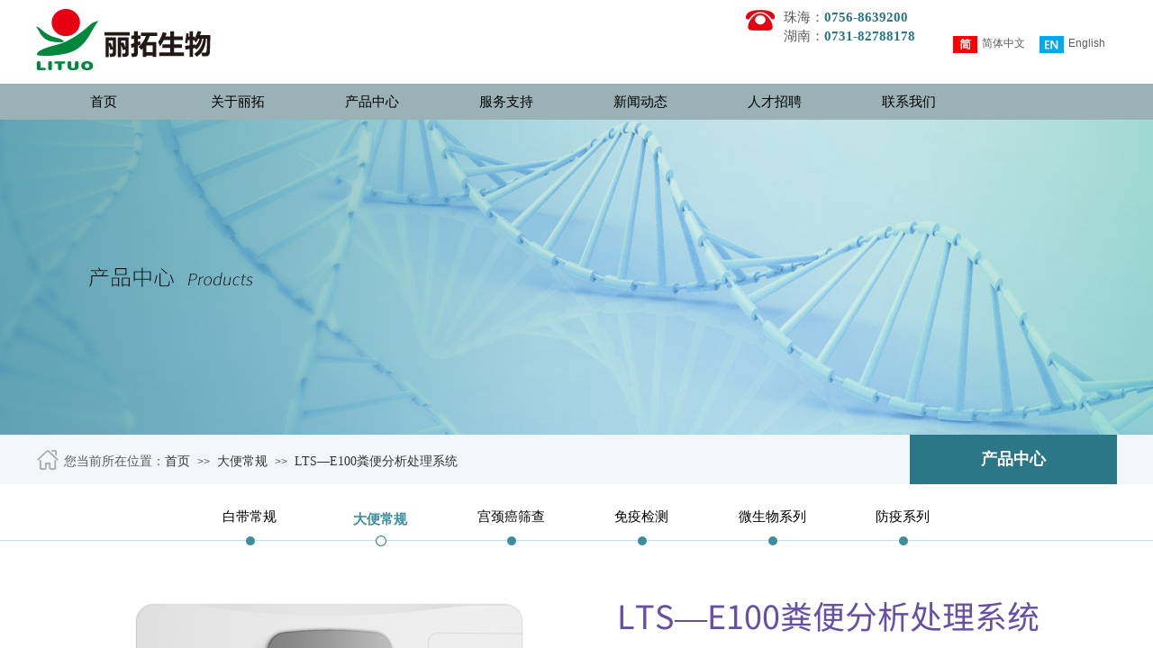

--- FILE ---
content_type: text/html; charset=utf-8
request_url: http://www.lituo.com.cn/page114?product_id=5
body_size: 20003
content:
<!DOCTYPE html PUBLIC "-//W3C//DTD XHTML 1.0 Transitional//EN" "http://www.w3.org/TR/xhtml1/DTD/xhtml1-transitional.dtd">
<html xmlns="http://www.w3.org/1999/xhtml" lang="zh-Hans" >
	<head>
		<meta http-equiv="X-UA-Compatible" content="IE=Edge,chrome=1" />
	<meta name="viewport" content="width=1200" />	<meta http-equiv="Content-Type" content="text/html; charset=utf-8" />
		<meta name="format-detection" content="telephone=no" />
	     <meta http-equiv="Cache-Control" content="no-transform"/> 
     <meta http-equiv="Cache-Control" content="no-siteapp"/>
	<title>LTS—E100粪便分析处理系统</title>
	<meta name="keywords"  content="网站关键字" />
	<meta name="description" content="网站描述" />
    
                
			<link rel="shortcut icon" href="http://prof3a827.pic12.websiteonline.cn/upload/bitbug_favicon_zc1y_6mgi.ico" type="image/x-icon" />
	<link rel="Bookmark" href="http://prof3a827.pic12.websiteonline.cn/upload/bitbug_favicon_zc1y_6mgi.ico" />
		

		<link href="http://static.websiteonline.cn/website/template/default/css/default.css?v=17534100" rel="stylesheet" type="text/css" />
<link href="http://www.lituo.com.cn/template/default/css/font/font.css?v=15750090" rel="stylesheet" type="text/css" />
<link href="http://www.lituo.com.cn/template/default/css/wpassword/iconfont.css?v=17496248" rel="stylesheet" type="text/css" />
<link href="http://static.websiteonline.cn/website/plugin/title/css/title.css?v=17083134" rel="stylesheet" type="text/css" />
<link href="http://static.websiteonline.cn/website/plugin/media/css/media.css?v=14077216" rel="stylesheet" type="text/css" />
<link href="http://static.websiteonline.cn/website/plugin/unslider/css/unslider.css?v=16086236" rel="stylesheet" type="text/css" />
<link href="http://static.websiteonline.cn/website/plugin/breadcrumb/css/breadcrumb.css?v=16086008" rel="stylesheet" type="text/css" />
<link href="http://static.websiteonline.cn/website/plugin/product_category/css/product_category.css?v=14937940" rel="stylesheet" type="text/css" />
<link href="http://static.websiteonline.cn/website/plugin/product_detail/css/product_detail.css?v=15283602" rel="stylesheet" type="text/css" />
<link href="http://static.websiteonline.cn/website/plugin/record/css/record.css?v=15222156" rel="stylesheet" type="text/css" />
<style type="text/css">.prop_rotate_angle sup,.prop_rotate_angle .posblk-deg{font-size:11px; color:#CDCDCD; font-weight:normal; font-style:normal; }ins#qiao-wrap{height:0;} #qiao-wrap{display:block;}
</style> 
</head>
<body  >
<input type="hidden" value="2" name="_user_level_val" />
								<script type="text/javascript" language="javascript" src="http://static.websiteonline.cn/website/script/??libsjq.js,jquery.custom.js,jquery.lazyload.js,jquery.rotateutility.js,lab.js,wopop_all.js,jquery.cookie.js,jquery.simplemodal.js,fullcollumn.js,objectFitPolyfill.min.js,ierotate.js,effects/velocity.js,effects/velocity.ui.js,effects/effects.js,fullpagescroll.js,common.js,heightAdapt.js?v=17573096"></script>
<script type="text/javascript" language="javascript" src="http://static.websiteonline.cn/website/plugin/??media/js/init.js,new_navigation/js/overall.js,new_navigation/styles/hs12/init.js,unslider/js/init.js,breadcrumb/js/init.js,product_category/js/overall.js,product_category/styles/hs9/init.js,product_detail/js/init.js?v=17621358"></script>
	<script type="text/javascript" language="javascript">
    			var webmodel = {};
	        
    wp_pages_global_func($.extend({
        'isedit': '0',
        'islogin': '0',
        'domain': 'prof3a827',
        'p_rooturl': 'http://www.lituo.com.cn',
        'static_rooturl': 'http://static.websiteonline.cn/website',
        'interface_locale': "zh_CN",
        'dev_mode': "0",
        'getsession': ''
    }, {"phpsessionid":"","punyurl":"http:\/\/www.lituo.com.cn","curr_locale":"zh_CN","mscript_name":"","converted":false}));
    
	</script>

<link href="http://www.lituo.com.cn/5f769c15de90de99167951b4b615e008.cssx" rel="stylesheet" /><div id="page_set_css">
</div><input type="hidden" id="page_id" name="page_id" value="114" rpid="113">
<div id="scroll_container" class="scroll_contain" style="">
	    	<div id="scroll_container_bg" style=";">&nbsp;</div>
<script>
initScrollcontainerHeight();	
</script>
     <div id="overflow_canvas_container">        <div id="canvas" style=" margin: 0 auto;width:1200px;;height:1250px">
    <div id='layer5E35724006820FCD2F2547C30DD4B384' type='title'  class='cstlayer' style='left: 830px; top: 9px; position: absolute; z-index: 129; width: 187px; height: 67px; '  mid=""    deg='0'><div class="wp-title_content" style="overflow-wrap: break-word; padding: 0px; border-color: transparent; border-width: 0px; height: 67px; width: 187px; display: block;"><p><span style="font-family: &quot;Microsoft YaHei&quot;; font-size: 15px;">珠海：</span><span style="font-size: 15px; font-family: &quot;Microsoft YaHei&quot;; color: rgb(44, 118, 135);"><strong>0756-8639200</strong></span></p><p><span style="font-family: &quot;Microsoft YaHei&quot;; font-size: 15px;">湖南：</span><span style="font-size: 15px; font-family: &quot;Microsoft YaHei&quot;; color: rgb(44, 118, 135);"><strong>0731-82788178</strong></span></p><p><br></p></div>
<script type="text/javascript">
$(function(){
	$('.wp-title_content').each(function(){
		if($(this).find('div').attr('align')=='justify'){
			$(this).find('div').css({'text-justify':'inter-ideograph','text-align':'justify'});
		}
	})	
})
</script>

</div><script>				 $('#layer5E35724006820FCD2F2547C30DD4B384').triggerHandler('layer_ready');</script><div id='layerC3205F2E6ACC3C64650950806782977D' type='media'  class='cstlayer' style='left: 0px; top: 10px; position: absolute; z-index: 104; width: 194px; height: 68px; '  mid=""    deg='0'><script>
create_pc_media_set_pic('layerC3205F2E6ACC3C64650950806782977D',false);
</script>
<div class="wp-media_content"  style="overflow: hidden; width: 194px; height: 68px; border-width: 0px; border-style: solid; padding: 0px;" type="0">
<div class="img_over"  style='overflow: hidden; border-color: transparent; border-width: 0px; position: relative; width: 194px; height: 68px;'>

<div class="imgloading" style="z-index:100;"> </div>
<a class="media_link" style="line-height:normal;" href="http://www.lituo.com.cn/page106"  >
<img  id="wp-media-image_layerC3205F2E6ACC3C64650950806782977D" onerror="set_thumb_layerC3205F2E6ACC3C64650950806782977D(this);" onload="set_thumb_layerC3205F2E6ACC3C64650950806782977D(this);" class="paragraph_image"  type="zoom" src="http://prof3a827.pic12.websiteonline.cn/upload/logo_fuhv.png" style="width: 194px; height: 68px;;" />
</a>
</div>

</div>
<script>
(function(){
		layer_media_init_func('layerC3205F2E6ACC3C64650950806782977D',{"isedit":false,"has_effects":false});
})()
</script>
</div><script>				 $('#layerC3205F2E6ACC3C64650950806782977D').triggerHandler('layer_ready');</script><div id='layer6CDDC1BDAD5870415719A1B5456783CF' type='media'  class='cstlayer' style='left: 788px; top: 11px; position: absolute; z-index: 130; width: 32px; height: 23px; opacity: 1; '  mid=""    deg='0'><script>
create_pc_media_set_pic('layer6CDDC1BDAD5870415719A1B5456783CF',false);
</script>
<div class="wp-media_content"  style="overflow: hidden; width: 32px; height: 23px; border-width: 0px; border-style: solid; padding: 0px;" type="0">
<div class="img_over"  style='overflow: hidden; border-color: transparent; border-width: 0px; position: relative; width: 32px; height: 23px;'>

<div class="imgloading" style="z-index:100;"> </div>
<img  id="wp-media-image_layer6CDDC1BDAD5870415719A1B5456783CF" onerror="set_thumb_layer6CDDC1BDAD5870415719A1B5456783CF(this);" onload="set_thumb_layer6CDDC1BDAD5870415719A1B5456783CF(this);" class="paragraph_image"  type="zoom" src="http://prof3a827.pic12.websiteonline.cn/upload/tel1_0emf.png" style="width: 32px; height: 23px;;" />
</div>

</div>
<script>
(function(){
		layer_media_init_func('layer6CDDC1BDAD5870415719A1B5456783CF',{"isedit":false,"has_effects":false});
})()
</script>
</div><script>				 $('#layer6CDDC1BDAD5870415719A1B5456783CF').triggerHandler('layer_ready');</script><div id='layerFCD676058FD7F8283D5BCAFB44818BEB' type='multilingual'  class='cstlayer' style='left: 1009px; top: 33px; position: absolute; z-index: 107; width: 191px; height: 31px; '  mid=""    deg='0'><script type="text/javascript">
function wp_multilingual_changeLang(id)
{
	$.ajax({
		type:'POST',
		url:parseToURL('multilingual','changeLang'),
		data:"id="+id,
		success:function(js_code){
			eval(js_code);
		},
		error:function(response){
			wp_alert("Choose the language.<br/>请求失败");
		}
	});
}
</script>
<div class="wp-multilingual_content" style="border-color: transparent; border-width: 0px; width: 191px; height: 31px;" langstyle="custom4">
<div skin="custom4" class="wp-multilingual_css" style="display:none;"></div>
<div class="wp-content">
 
    <script type="text/javascript"> 
$(function(){
	setTimeout(function(){
		$("#layerFCD676058FD7F8283D5BCAFB44818BEB").find('.wp-diy-selectedd-outside').remove();
	},100);
	$("#layerFCD676058FD7F8283D5BCAFB44818BEB").find('select').cstselect({selectclass:'wp-diy-selectedd'});
				 
})
 
</script>

<div class="sitestar-lan-ver3 custom_dom_class">
					<a href="javascript:void(0);" class=" wp-language-2 wp-langitem-layerFCD676058FD7F8283D5BCAFB44818BEB" onclick="wp_multilingual_changeLang(2)"><img src="http://static.websiteonline.cn/website/plugin/multilingual/styles/custom4/images/zh1.jpg" width="27" height="19" />简体中文</a>
					<a href="javascript:void(0);" class=" wp-language-1 wp-langitem-layerFCD676058FD7F8283D5BCAFB44818BEB" onclick="wp_multilingual_changeLang(1)"><img src="http://static.websiteonline.cn/website/plugin/multilingual/styles/custom4/images/en.jpg" width="27" height="19" />English</a>
	</div>
  
</div>
</div>
 <script type="text/javascript">
		$(function(){
		if ($('div.wp-diy-selecteda-outside').length || $('div.wp-diy-selectedb-outside').length || $('div.wp-diy-selectedc-outside').length || $('div.wp-diy-selectedd-outside').length) {
			$('#scroll_container').scroll(function(){
				$('body').children('div.wp-diy-selecteda-content').remove();
				$('body').children('div.wp-diy-selectedb-content').remove();
				$('body').children('div.wp-diy-selectedc-content').remove();
				$('body').children('div.wp-diy-selectedd-content').remove();
			});
		}
	});
	$('#layerFCD676058FD7F8283D5BCAFB44818BEB').layer_ready(function(){
		var custom_css = '';
		var langstyle = 'custom4';
		var $curlayer = $('#layerFCD676058FD7F8283D5BCAFB44818BEB');
		var custom_a_font_size = $curlayer.find('.wp-content .custom_dom_class').css('font-size');
		var custom_a_color = $curlayer.find('.wp-content .custom_dom_class').css('color');
		if(custom_a_font_size){
			$curlayer.find('.wp-content .custom_dom_class a').css('font-size',custom_a_font_size);
		}
		if(custom_a_color){
			$curlayer.find('.wp-content .custom_dom_class a').css('color',custom_a_color);
		}
		if((langstyle == 'default' || langstyle == 'yellow') && custom_css == ''){
			$curlayer.find('.wp-content p.custom_dom_class a').css('color','red');
		}
		var time=100;
		if(langstyle == 'custom5' || langstyle == 'custom6') time=500;
		$curlayer.find(".aout_over").unbind('click.toggle').bind('click.toggle',function(){$curlayer.find(".text-a").slideToggle(time);});
		setTimeout(function(){
			var text_a_font_size = $curlayer.find('.wp-content .custom_dom_class a').css('font-size') || '12px';
			var text_a_color = $curlayer.find('.wp-content .custom_dom_class .aout').css('color') || '#ffffff';
			var text_a_bgcolor = $curlayer.find('.wp-content .custom_dom_class').css('background-color') || '#ffffff';
			var text_a_border_radius = $curlayer.find('.wp-content .custom_dom_class .aout').css('border-radius') || '5px';
			var $text_a = $curlayer.find('.wp-content .custom_dom_class .text-a');
			if(text_a_font_size){$text_a.find('a').css('font-size',text_a_font_size);}
			if(text_a_color){$text_a.find('a').css('color',text_a_color);}
			if(text_a_bgcolor){$text_a.css('background-color',text_a_bgcolor);}
			if(text_a_border_radius){$text_a.css('border-radius',text_a_border_radius);}
		},400);
	});
</script>
</div><script>				 $('#layerFCD676058FD7F8283D5BCAFB44818BEB').triggerHandler('layer_ready');</script><div id="layer312BA9DF5A159B626B7DAD15055870B0" class="full_column"   style="width:1200px;position:absolute;top:93px;height:40px;z-index:109;">
    <div class="full_width " style="position:absolute;height:40px;background-color:#9ab1b6;background:;">		
    </div>
			<div class="full_content" style="width:1200px; position:absolute;left:0;top:0;margin-left: 0px;;height:40px;">
								<div id='layer7CD1AE77E1AEBE17998BFF880AD2F8B3' type='new_navigation'  class='cstlayer' style='left: 0px; top: 0px; position: absolute; z-index: 129; width: 1200px; height: 40px; '  mid=""  fatherid='layer312BA9DF5A159B626B7DAD15055870B0'    deg='0'><div class="wp-new_navigation_content" style="border-color: transparent; border-width: 0px; width: 1200px; border-style: solid; padding: 0px; display: block; overflow: visible; height: auto;;display:block;overflow:hidden;height:0px;" type="0">
<script type="text/javascript"> 
		
		$("#layer7CD1AE77E1AEBE17998BFF880AD2F8B3").data("m_show", '');
	</script>
<div skin="hs12" class="nav1 menu_hs12" ishorizon="1" colorstyle="red" direction="0" more="更多" moreshow="1" morecolor="darkorange" hover="0" hover_scr="0" submethod="0" umenu="0" dmenu="0" sethomeurl="http://www.lituo.com.cn/page106" smcenter="0">
		<ul id="nav_layer7CD1AE77E1AEBE17998BFF880AD2F8B3" class="navigation"  style="width:auto;"  >
		<li style="z-index:2;"  class="wp_subtop"  pid="106" ><a  class="  "  href="http://www.lituo.com.cn">首页</a></li><li style="z-index:2;"  class="wp_subtop"  pid="108" ><a  class=" sub "  href="http://www.lituo.com.cn/page108">关于丽拓</a><ul style="z-index:2;"><li style="z-index:3;"  class=""  pid=0 ><a  class="  "  href="http://www.lituo.com.cn/page109">公司简介</a></li><li style="z-index:3;"  class=""  pid=0 ><a  class="  "  href="http://www.lituo.com.cn/page110">企业文化</a></li><li style="z-index:3;"  class=""  pid=0 ><a  class="  "  href="http://www.lituo.com.cn/page111">企业风采</a></li><li style="z-index:3;"  class=""  pid=0 ><a  class="  "  href="http://www.lituo.com.cn/page112">荣誉资质</a></li></ul></li><li style="z-index:2;"  class="wp_subtop"  pid="113" ><a  class=" sub "  href="http://www.lituo.com.cn/page113">产品中心</a><ul style="z-index:2;"><li style="z-index:3;"  class=""  pid=0 ><a  class="  "  href="http://www.lituo.com.cn/page113?product_category=5&menu_id=128">白带常规</a></li><li style="z-index:3;"  class=""  pid=0 ><a  class="  "  href="http://www.lituo.com.cn/page113?product_category=6&menu_id=129">大便常规</a></li><li style="z-index:3;"  class=""  pid=0 ><a  class="  "  href="http://www.lituo.com.cn/page113?product_category=7&menu_id=130">宫颈癌筛查</a></li><li style="z-index:3;"  class=""  pid=0 ><a  class="  "  href="http://www.lituo.com.cn/page113?product_category=8&menu_id=131">免疫检测</a></li><li style="z-index:3;"  class=""  pid=0 ><a  class="  "  href="http://www.lituo.com.cn/page113?product_category=9&menu_id=132">微生物系列</a></li><li style="z-index:3;"  class=""  pid=0 ><a  class="  "  href="http://www.lituo.com.cn/page113?product_category=10&menu_id=133">防疫系列</a></li></ul></li><li style="z-index:2;"  class="wp_subtop"  pid="115" ><a  class=" sub "  href="http://www.lituo.com.cn/page115">服务支持</a><ul style="z-index:2;"><li style="z-index:3;"  class=""  pid=0 ><a  class="  "  href="http://www.lituo.com.cn/page116">技术支持</a></li><li style="z-index:3;"  class=""  pid=0 ><a  class="  "  href="http://www.lituo.com.cn/page117">服务网络</a></li><li style="z-index:3;"  class=""  pid=0 ><a  class="  "  href="http://www.lituo.com.cn/page118">常见问题</a></li><li style="z-index:3;"  class=""  pid=0 ><a  class="  "  href="http://www.lituo.com.cn/page119">技术文档</a></li></ul></li><li style="z-index:2;"  class="wp_subtop"  pid="120" ><a  class=" sub "  href="http://www.lituo.com.cn/page120">新闻动态</a><ul style="z-index:2;"><li style="z-index:3;"  class=""  pid=0 ><a  class="  "  href="http://www.lituo.com.cn/page120?article_category=1&menu_id=134">公司动态</a></li><li style="z-index:3;"  class=""  pid=0 ><a  class="  "  href="http://www.lituo.com.cn/page120?article_category=2&menu_id=135">展会信息</a></li><li style="z-index:3;"  class=""  pid=0 ><a  class="  "  href="http://www.lituo.com.cn/page120?article_category=3&menu_id=136">行业资讯</a></li></ul></li><li style="z-index:2;"  class="wp_subtop"  pid="122" ><a  class=" sub "  href="http://www.lituo.com.cn/page122">人才招聘</a><ul style="z-index:2;"><li style="z-index:3;"  class=""  pid=0 ><a  class="  "  href="http://www.lituo.com.cn/page123">人才理念</a></li><li style="z-index:3;"  class=""  pid=0 ><a  class="  "  href="http://www.lituo.com.cn/page124">招聘职位</a></li><li style="z-index:3;"  class=""  pid=0 ><a  class="  "  href="http://www.lituo.com.cn/page174">校园招聘</a></li></ul></li><li style="z-index:2;"  class="wp_subtop"  pid="125" ><a  class="  "  href="http://www.lituo.com.cn/page125">联系我们</a></li>	</ul>
</div>

<script type="text/javascript"> 
				$("#layer7CD1AE77E1AEBE17998BFF880AD2F8B3").data("datasty_", '@charset "utf-8";  #nav_layer7CD1AE77E1AEBE17998BFF880AD2F8B3,#nav_layer7CD1AE77E1AEBE17998BFF880AD2F8B3 ul,#nav_layer7CD1AE77E1AEBE17998BFF880AD2F8B3 li{list-style-type:none; margin:0px; padding:0px; border:thin none;}  #nav_layer7CD1AE77E1AEBE17998BFF880AD2F8B3 {position:relative;padding-left:20px;background-image:url(http://static.websiteonline.cn/website/plugin/new_navigation/styles/hs12/nav_04_01_m0sL.jpg);background-repeat:repeat;background-position:top left;background-color:transparent;height:53px;-moz-border-radius:5px; -webkit-border-radius:5px; border-radius:5px;behavior: url(script/pie.htc);}  #nav_layer7CD1AE77E1AEBE17998BFF880AD2F8B3 li.wp_subtop{padding-left:5px;padding-right:5px;text-align:center;height:53px;line-height:53px;position:relative;float:left; width:144px;padding-bottom:0px;background-image:none;background-color:transparent;background-repeat:no-repeat;background-position:right top;}  #nav_layer7CD1AE77E1AEBE17998BFF880AD2F8B3 li.wp_subtop:hover{padding-left:5px;padding-right:5px;height:53px;line-height:53px;width:144px;text-align:center;background-image: url(http://static.websiteonline.cn/website/plugin/new_navigation/styles/hs12/nav_04_02_9XWW.jpg);background-repeat:no-repeat;background-color:transparent;background-position:top center;}  #nav_layer7CD1AE77E1AEBE17998BFF880AD2F8B3 li.wp_subtop>a{white-space: nowrap;font-style:normal;font-weight:normal;font-family:arial;font-size:14px;display: block; padding: 0px; color:#ffffff; text-align:center; text-decoration: none;overflow:hidden;}  #nav_layer7CD1AE77E1AEBE17998BFF880AD2F8B3 li.wp_subtop>a:hover{color:#fff; text-decoration: none;font-size:14px;font-style:normal;font-weight:normal;font-family:arial;color:#ffffff;text-align:center;}  #nav_layer7CD1AE77E1AEBE17998BFF880AD2F8B3 ul {position:absolute;left:0px; display:none; background-color:transparent;margin-left:0px;}  #nav_layer7CD1AE77E1AEBE17998BFF880AD2F8B3 ul li {padding-left:40px;padding-right:36px;text-align:left;position:relative; float: left;padding-bottom:0px;background-image:url(http://static.websiteonline.cn/website/plugin/new_navigation/styles/hs12/san_13_nnxI.png);background-color:#de3226;height:35px;line-height:35px;background-position:center left;background-repeat:no-repeat;}  #nav_layer7CD1AE77E1AEBE17998BFF880AD2F8B3 ul li:hover{text-align:left;background-image:url(http://static.websiteonline.cn/website/plugin/new_navigation/styles/hs12/san_13_nnxI.png); background-color:#bf1c13;height:35px;line-height:35px;background-position:center left;background-repeat:no-repeat;}  #nav_layer7CD1AE77E1AEBE17998BFF880AD2F8B3 ul li a {position:relative;bottom:2px;text-align:left;color:#fff;font-size:12px;font-family:arial;text-align:center;font-style:normal;font-weight:normal;white-space:nowrap;}  #nav_layer7CD1AE77E1AEBE17998BFF880AD2F8B3 ul li a:hover{text-align:left;color:#fff;font-size:12px;font-family:arial;text-align:center;font-style:normal;font-weight:normal;}  #nav_layer7CD1AE77E1AEBE17998BFF880AD2F8B3 ul ul {position:absolute;margin-left:120px;margin-top:-25px;display: none;}  #nav_layer7CD1AE77E1AEBE17998BFF880AD2F8B3  .ddli {display:none;clear:both;position: absolute;border-bottom: 1px solid rgb(224, 224, 224);box-shadow: 0px 3px 4px rgba(0, 0, 0, 0.18);padding:10px; text-align:left;background-color:#ffffff;}');
		$("#layer7CD1AE77E1AEBE17998BFF880AD2F8B3").data("datastys_", '#nav_layer7CD1AE77E1AEBE17998BFF880AD2F8B3{height:40px;} #nav_layer7CD1AE77E1AEBE17998BFF880AD2F8B3{border-radius:0px;behavior: url(script/pie.htc);} #nav_layer7CD1AE77E1AEBE17998BFF880AD2F8B3 li.wp_subtop{height:40px;} #nav_layer7CD1AE77E1AEBE17998BFF880AD2F8B3 li.wp_subtop{line-height:40px;}    #nav_layer7CD1AE77E1AEBE17998BFF880AD2F8B3 li.wp_subtop:hover{background-color:transparent;} #nav_layer7CD1AE77E1AEBE17998BFF880AD2F8B3 li.wp_subtop:hover{line-height:40px;} #nav_layer7CD1AE77E1AEBE17998BFF880AD2F8B3 li.wp_subtop:hover{height:40px;} #nav_layer7CD1AE77E1AEBE17998BFF880AD2F8B3 li.wp_subtop>a:hover{font-family:Microsoft YaHei;} #nav_layer7CD1AE77E1AEBE17998BFF880AD2F8B3 li.wp_subtop>a{font-size:15px;} #nav_layer7CD1AE77E1AEBE17998BFF880AD2F8B3 li.wp_subtop>a:hover{font-size:15px;} #nav_layer7CD1AE77E1AEBE17998BFF880AD2F8B3 li.wp_subtop:hover{background-image:url("http://prof3a827.pic12.websiteonline.cn/upload/b29.png");} #nav_layer7CD1AE77E1AEBE17998BFF880AD2F8B3 li.wp_subtop:hover{background-position:center center;} #nav_layer7CD1AE77E1AEBE17998BFF880AD2F8B3 li.wp_subtop:hover{background-repeat:repeat;} #nav_layer7CD1AE77E1AEBE17998BFF880AD2F8B3{background-color:transparent;} #nav_layer7CD1AE77E1AEBE17998BFF880AD2F8B3{background-image:url(http://static.websiteonline.cn/website/plugin/new_navigation/view/images/png_bg.png);} #nav_layer7CD1AE77E1AEBE17998BFF880AD2F8B3{background:;} #nav_layer7CD1AE77E1AEBE17998BFF880AD2F8B3 li.wp_subtop>a:hover{color:#3c8d9f;} #nav_layer7CD1AE77E1AEBE17998BFF880AD2F8B3 li.wp_subtop>a{color:#000000;}  #nav_layer7CD1AE77E1AEBE17998BFF880AD2F8B3 li.wp_subtop>a{font-family:Microsoft YaHei;} #nav_layer7CD1AE77E1AEBE17998BFF880AD2F8B3 ul li{background:none;}  #nav_layer7CD1AE77E1AEBE17998BFF880AD2F8B3 ul li{background-color:transparent;} #nav_layer7CD1AE77E1AEBE17998BFF880AD2F8B3 ul li{background-image:url("http://prof3a827.pic12.websiteonline.cn/upload/b31.png");} #nav_layer7CD1AE77E1AEBE17998BFF880AD2F8B3 ul li a{font-family:Microsoft YaHei;}  #nav_layer7CD1AE77E1AEBE17998BFF880AD2F8B3 ul li a{font-size:14px;} #nav_layer7CD1AE77E1AEBE17998BFF880AD2F8B3 ul li{height:40px;} #nav_layer7CD1AE77E1AEBE17998BFF880AD2F8B3 ul li{line-height:45px;} #nav_layer7CD1AE77E1AEBE17998BFF880AD2F8B3 ul li:hover{height:40px;} #nav_layer7CD1AE77E1AEBE17998BFF880AD2F8B3 ul li:hover{line-height:45px;}  #nav_layer7CD1AE77E1AEBE17998BFF880AD2F8B3 ul li a:hover{font-size:14px;} #nav_layer7CD1AE77E1AEBE17998BFF880AD2F8B3 ul li a:hover{font-family:Microsoft YaHei;} #nav_layer7CD1AE77E1AEBE17998BFF880AD2F8B3 ul li:hover{background-color:transparent;}  #nav_layer7CD1AE77E1AEBE17998BFF880AD2F8B3 ul li:hover{background:none;} #nav_layer7CD1AE77E1AEBE17998BFF880AD2F8B3 ul li:hover{background-image:url("http://prof3a827.pic12.websiteonline.cn/upload/b32.png");} #nav_layer7CD1AE77E1AEBE17998BFF880AD2F8B3 ul li a{color:#434343;}     #nav_layer7CD1AE77E1AEBE17998BFF880AD2F8B3 li.wp_subtop{width:140px;} #nav_layer7CD1AE77E1AEBE17998BFF880AD2F8B3 li.wp_subtop:hover{width:140px;}');
	
		</script>

<script type="text/javascript">
function wp_get_navstyle(layer_id,key){
		var navStyle = $.trim($("#"+layer_id).data(key));
		return navStyle;	
	
}	
richtxt('layer7CD1AE77E1AEBE17998BFF880AD2F8B3');
</script><script type="text/javascript">
layer_new_navigation_hs12_func({"isedit":false,"layer_id":"layer7CD1AE77E1AEBE17998BFF880AD2F8B3","menustyle":"hs12"});

</script><div class="navigation_more" data-more="darkorange" data-typeval="0" data-menudata="&quot;&quot;"></div>
</div>
<script type="text/javascript">
 $(function(){
	layer_new_navigation_content_func({"isedit":false,"layer_id":"layer7CD1AE77E1AEBE17998BFF880AD2F8B3","menustyle":"hs12","addopts":{"padding-left":"0"}});
});
</script>

</div><script>				 $('#layer7CD1AE77E1AEBE17998BFF880AD2F8B3').triggerHandler('layer_ready');</script>                                
                                <div class="fullcontent_opacity" style="width: 100%;height: 100%;position: absolute;left: 0;right: 0;top: 0;display:none;"></div>
			</div>
</div>
<script>
        $(".content_copen").live('click',function(){
        $(this).closest(".full_column").hide();
    });
	var $fullwidth=$('#layer312BA9DF5A159B626B7DAD15055870B0 .full_width');
	$fullwidth.css({left:0-$('#canvas').offset().left+$('#scroll_container').offset().left-$('#scroll_container').scrollLeft()-$.parseInteger($('#canvas').css("borderLeftWidth")),width:$('#scroll_container_bg').width()});
	$(function () {
				var videoParams={"id":"layer312BA9DF5A159B626B7DAD15055870B0","bgauto":null,"ctauto":null,"bVideouse":null,"cVideouse":null,"bgvHeight":null,"bgvWidth":null};
		fullcolumn_bgvideo_init_func(videoParams);
                var bgHoverParams={"full":{"hover":null,"opacity":null,"bg":"#9ab1b6","id":"layer312BA9DF5A159B626B7DAD15055870B0","bgopacity":null,"zindextopcolorset":""},"full_con":{"hover":null,"opacity":null,"bg":null,"id":"layer312BA9DF5A159B626B7DAD15055870B0","bgopacity":null}};
		fullcolumn_HoverInit(bgHoverParams);
        });
</script>


<div id='layer1E4137ABD755E69421A113C72991A943' type='unslider'  class='cstlayer' style='left: 0px; top: 133px; position: absolute; z-index: 110; width: 1200px; height: 350px; opacity: 1; '  mid="layerF8AF3F1C3113A78840E45B2CE8A2EE4E"    deg='0'><style>
#layer1E4137ABD755E69421A113C72991A943html5zoo-1{
	margin:0 auto;
}
</style>
<div id="layer1E4137ABD755E69421A113C72991A943_content" class="wp-unslider_content" style="overflow: hidden; border: none; left: -205.5px; width: 1613px; height: 350px; position: absolute;">
<script type="text/javascript">
	 
</script>

<!-- loop star -->
<div id="layer1E4137ABD755E69421A113C72991A943html5zoo-1">
    <ul class="html5zoo-slides" style="display:none;">
  
        <li><img alt="" src="http://prof3a827.pic12.websiteonline.cn/upload/nybanner4.jpg" class="html5lightbox" /></a></li>
    </ul>
</div>
<!-- loop end -->

<script language="javascript">
(function(){
		var layerparams={"layerid":"layer1E4137ABD755E69421A113C72991A943","pstyle":"none","plborder_size":null,"interval":3000,"autoplays":"false","title_size":40,"title_family":"SimSun","title_color":"#fff","easing":"all","show_title":"1","show_nav":"0","navigation_style":"01","navbg_hover_color":"#ffffff","nav_margin_bottom_size":"25","nav_arrow":"0","arrow_left":"template\/default\/images\/left_arrow.png","arrow_right":"template\/default\/images\/right_arrow.png","nav_margin_left_size":"25","nav_margin_right_size":"25","skin":"02","default_show":"1","hover_show":"0","pauseonmouseover":"1","nav_arrow_w_size":"32","nav_arrow_h_size":"32","iconstyle":"01","nav_height_size":"2","wsize":null,"editMode":false,"unslideradapt":null};
	layer_unslider_init_func(layerparams);
})()  
</script>
</div>
</div><script>				 $('#layer1E4137ABD755E69421A113C72991A943').triggerHandler('layer_ready');</script><div id='layerBB39B9F1BA0D56AF1D7C82326CE3D4E0' type='box'  class='cstlayer' style='left: 970px; top: 483px; position: absolute; z-index: 112; width: 230px; height: 55px; opacity: 1; '  mid="layer07763070122B276E78428E3B485A9FC1"    deg='0'><div class="wp-box_content drop_box" style="overflow-wrap: break-word; padding: 0px; border-color: transparent; border-width: 0px; height: 55px; background-color: rgb(43, 119, 136); width: 230px; border-style: solid;">
    <div id='layer5E50E55FF85D94CD01D6D02421A7A9FE' type='title'  class='cstlayer' style='left: 40px; top: 15px; position: absolute; z-index: 111; width: 150px; height: 31px; opacity: 1; '  mid="layerBDBEF6BBEC66F6F8B4943EBC4E2ACD32"  fatherid='layerBB39B9F1BA0D56AF1D7C82326CE3D4E0'    deg='0'><div class="wp-title_content" style="overflow-wrap: break-word; padding: 0px; border-color: transparent; border-width: 0px; height: 31px; width: 150px; display: block;"><div style="text-align: center;"><font color="#ffffff" face="Microsoft YaHei"><span style="font-size: 18px;"><b>产品中心</b></span></font></div></div>

</div><script>				 $('#layer5E50E55FF85D94CD01D6D02421A7A9FE').triggerHandler('layer_ready');</script>    
</div>
</div><script>				 $('#layerBB39B9F1BA0D56AF1D7C82326CE3D4E0').triggerHandler('layer_ready');</script><div id="layer1D63AA8FFD73DA879B7BB2C04F3FB890" class="full_column"   style="width:1200px;position:absolute;top:483px;height:55px;z-index:111;">
    <div class="full_width " style="position:absolute;height:55px;background-color:#f1f7f8;background:;">		
    </div>
			<div class="full_content" style="width:1200px; position:absolute;left:0;top:0;margin-left: 0px;;height:55px;">
								<div id='layer8140FC9B99F45AF1FC26D4FC1E1B5A11' type='media'  class='cstlayer' style='left: 0px; top: 15px; position: absolute; z-index: 123; width: 26px; height: 26px; '  mid=""  fatherid='layer1D63AA8FFD73DA879B7BB2C04F3FB890'    deg='0'><script>
create_pc_media_set_pic('layer8140FC9B99F45AF1FC26D4FC1E1B5A11',false);
</script>
<div class="wp-media_content"  style="overflow: hidden; width: 26px; height: 26px;" type="0">
<div class="img_over"  style='overflow: hidden; border-color: transparent; border-width: 0px; position: relative; width: 26px; height: 26px;'>

<div class="imgloading" style="z-index:100;"> </div>
<img  id="wp-media-image_layer8140FC9B99F45AF1FC26D4FC1E1B5A11" onerror="set_thumb_layer8140FC9B99F45AF1FC26D4FC1E1B5A11(this);" onload="set_thumb_layer8140FC9B99F45AF1FC26D4FC1E1B5A11(this);" class="paragraph_image"  type="zoom" src="http://prof3a827.pic12.websiteonline.cn/upload/2gOssQtr.png" style="width: 26px; height: auto;;" />
</div>

</div>
<script>
(function(){
		layer_media_init_func('layer8140FC9B99F45AF1FC26D4FC1E1B5A11',{"isedit":false,"has_effects":false});
})()
</script>
</div><script>				 $('#layer8140FC9B99F45AF1FC26D4FC1E1B5A11').triggerHandler('layer_ready');</script><div id='layer5296424E88A5E232589928E41EBBEC63' type='breadcrumb'  class='cstlayer' style='left: 143px; top: 22px; position: absolute; z-index: 125; width: 687px; height: 25px; '  mid=""  fatherid='layer1D63AA8FFD73DA879B7BB2C04F3FB890'    deg='0'><div class="wp-breadcrumb_content" style="width: 687px; height: 25px;" ShowCpage="1" >
<div class='breadcrumb_plugin'>

<span class="breadcrumbtext" gzdata="gzorder"><a href="http://www.lituo.com.cn/" style="line-height:100%;line-height: 120%; font-family: Microsoft YaHei;" >首页</a></span>
<span style="line-height:100%; margin-left:5px;margin-right:5px;color:rgb(90, 90, 90);font-size:12px;" class="breadcrumbfuhao">>></span>
<span class="breadcrumbtext"><a href="http://www.lituo.com.cn/page113?product_category=6" style="line-height:100%;line-height: 120%; font-family: Microsoft YaHei;" >大便常规</a></span>
<span style="line-height:100%; margin-left:5px;margin-right:5px;color:rgb(90, 90, 90);font-size:12px;" class="breadcrumbfuhao">>></span>
<span class="breadcrumbtext"><a href="http://www.lituo.com.cn/page114?product_id=5" style="line-height:100%;line-height: 120%; font-family: Microsoft YaHei;" >LTS—E100粪便分析处理系统</a></span>


</div>
</div>
<script>
layer_breadcrumb_ready_func('layer5296424E88A5E232589928E41EBBEC63', '');
</script></div><script>				 $('#layer5296424E88A5E232589928E41EBBEC63').triggerHandler('layer_ready');</script>                                
                                <div class="fullcontent_opacity" style="width: 100%;height: 100%;position: absolute;left: 0;right: 0;top: 0;display:none;"></div>
			</div>
</div>
<script>
        $(".content_copen").live('click',function(){
        $(this).closest(".full_column").hide();
    });
	var $fullwidth=$('#layer1D63AA8FFD73DA879B7BB2C04F3FB890 .full_width');
	$fullwidth.css({left:0-$('#canvas').offset().left+$('#scroll_container').offset().left-$('#scroll_container').scrollLeft()-$.parseInteger($('#canvas').css("borderLeftWidth")),width:$('#scroll_container_bg').width()});
	$(function () {
				var videoParams={"id":"layer1D63AA8FFD73DA879B7BB2C04F3FB890","bgauto":null,"ctauto":null,"bVideouse":null,"cVideouse":null,"bgvHeight":null,"bgvWidth":null};
		fullcolumn_bgvideo_init_func(videoParams);
                var bgHoverParams={"full":{"hover":null,"opacity":null,"bg":"#f1f7f8","id":"layer1D63AA8FFD73DA879B7BB2C04F3FB890","bgopacity":null,"zindextopcolorset":""},"full_con":{"hover":null,"opacity":null,"bg":null,"id":"layer1D63AA8FFD73DA879B7BB2C04F3FB890","bgopacity":null}};
		fullcolumn_HoverInit(bgHoverParams);
        });
</script>


<div id='layer7B54DFE7FDA88231A23F1A7892485635' type='title'  class='cstlayer' style='left: 31px; top: 503px; position: absolute; z-index: 113; width: 123px; height: 20px; '  mid=""    deg='0'><div class="wp-title_content" style="overflow-wrap: break-word; padding: 0px; border-color: transparent; border-width: 0px; height: 20px; width: 123px; display: block;"><span style="font-size: 14px; font-family: &quot;Microsoft YaHei&quot;;">您当前所在位置：</span></div>

</div><script>				 $('#layer7B54DFE7FDA88231A23F1A7892485635').triggerHandler('layer_ready');</script><div id='layerBD35CAB7A2CACD3BE2BD0CE77FBFB9AC' type='product_category'  class='cstlayer' style='left: 150px; top: 557px; position: absolute; z-index: 113; width: 900px; height: 50px; '  mid=""    deg='0'><script type="text/javascript">

function wp_showdefaultHoverCss(layer_id){
	var layertype=$('#'+layer_id).attr('type');
	if(layertype && window['wp_showdefaultHoverCss_'+layertype]){
		return window['wp_showdefaultHoverCss_'+layertype](layer_id);
	}
	return false;
}

function wp_showdefaultHoverCss_product_category(layer_id)
{
	var plugin_name=$("#"+layer_id).attr('type');
	var hover=$("#"+layer_id).find('.nav1').attr('hover');
	var skinname=$("#"+layer_id).find('.nav1').attr('skin');
    var hover_set = $("#"+layer_id).find('.nav1').attr('hover_set');
    var pro_cateid = $("#"+layer_id).find('.nav1').attr('pro_cateid');
	if(skinname=='vertical_vs10_1'){
		return;
	}
    if(hover!=1){
        return;
    }
    if(hover == 1 && hover_set == 2 && !pro_cateid){
        return;
    }

	wp_getdefaultHoverCss(layer_id);
	var n=0;
	
	if(plugin_name=='new_navigation'){
		var page_id=$("#page_id").val();
                var rootpid=$("#page_id").attr("rpid")*1;
	}else{
		var page_id=$('#'+layer_id+'').find(".default_pid").html();
		if(page_id==0 || page_id.length==0){
			page_id=$('#nav_'+layer_id+'').children('li:first').attr('pid');	
		}
	}
 
	$('#nav_'+layer_id+'').children('li').each(function(){
		var type_pid=$(this).attr('pid');		
		if(type_pid==page_id){
			$(this).addClass("lihover").children('a').addClass("ahover");
 
		}else if(type_pid==rootpid){
                    $(this).addClass("lihover").children('a').addClass("ahover");
 
           }
 
		if(window.location.href == $(this).find("a").attr("href") || window.location.href == $(this).find("a").attr("href")+"&brd=1"){  $(this).addClass("lihover").children('a').addClass("ahover"); }
		n++;
	});
	
	if(!$('#nav_'+layer_id+'').children('li.lihover').length){
		$('#nav_'+layer_id+' ul').children('li').each(function(){
			var lochref=window.location.href.replace(/^https?:/,'').replace(/&brd=1$/,'');
			var subahref= $(this).find('a').attr("href").replace(/^https?:/,'').replace(/&brd=1$/,'');
			if(lochref == subahref || lochref ==subahref+"&brd=1"){ 
				$(this).parents(".wp_subtop").addClass("lihover").children('a').addClass("ahover"); 
				return;
			}
		})
	}
 
	if(hover==1){        
		if($('#nav_'+layer_id+'').children('li').children('a.ahover').length<1){
			$('#nav_'+layer_id+'').children('li:first').addClass("lihover").children('a').addClass("ahover");
		} 	 
	}
}
var wp_showdefaultHoverCss_layerBD35CAB7A2CACD3BE2BD0CE77FBFB9AC=wp_showdefaultHoverCss;
function wp_addMoreButton(layer_id){
	var layertype=$('#'+layer_id).attr('type');
	if(layertype && window['wp_addMoreButton_'+layertype]){
		return window['wp_addMoreButton_'+layertype](layer_id);
	}
	return false;
}
function wp_addMoreButton_product_category(layer_id)
{
	var firstLiTop = 0;
	var hasMore = false;
	$('#nav_'+layer_id).children('li.wp_subtop').each(function(i){
		if(i == 0) {firstLiTop = $(this).offset().top;return true;}	
		if($(this).offset().top > firstLiTop)
		{
			$('#'+layer_id).data('hasMore','yes');//配置逻辑获取
			var more = $.trim($('#'+layer_id).children('.wp-product_category_content').children('.nav1').attr('more'));
			var doms = $(this).prev().prev().nextAll().clone();
			var objA = $(this).prev().children('a');
			if(objA.children('span').length > 0) objA.children('span').html(more);
			else objA.html(more);

			if(objA.hasClass('sub'))
			{
				objA.next('ul').empty();
				doms.appendTo(objA.next('ul'));
			}
			else
			{
				objA.after('<ul></ul>');
				doms.appendTo(objA.next('ul'));
				objA.addClass('sub');
			}
				
			$(this).prev().nextAll().remove();
			objA.next('ul').children('li').removeClass('wp_subtop');
			hasMore = true;

			objA.attr('href','javascript:void(0);');
			
			//点击"更多"弹出全站导航
			if($("#"+layer_id).find('.nav1').attr('moreshow') == 1)
			{
				objA.click(function (e){
					$('#'+layer_id).find('#basic-modal-content_'+layer_id).modal({
						containerId:'wp-product_category-simplemodal-container_'+layer_id,
						zIndex:9999,
						close:false,
						onOpen:function(dialog){
							dialog.overlay.fadeIn('slow', function(){
								dialog.container.slideDown('slow',function(){
									dialog.data.fadeIn('slow','swing',function(){
										$('.wp_menus').not('.wp_thirdmenu0').each(function(){
											var left = $(this).parent().parent().children('a').eq(0).outerWidth()+5;
											$(this).css({position:'relative',left:left+'px'});
										});
									});
								});
							});
						},
						onClose:function(dialog){
							dialog.data.fadeOut('slow',function (){
								dialog.container.slideUp('slow', function () {
									dialog.overlay.fadeOut('slow', function () {
										$.modal.close();
									});
								});
							});
						}
					});
					return false;
				});
			}
			return false;
		}
	});
	if(!hasMore) $('#'+layer_id).data('hasMore','no');
	wp_showdefaultHoverCss(layer_id);
}

//编辑模式水平拖动动态刷新修改More按钮
function wp_updateMoreButton(layer_id)
{
	var $layer = $('#'+layer_id);
	var $nav1 = $layer.children('.wp-product_category_content').children('.nav1');
	var tmp_css = $.trim($("#datastys_"+layer_id).text());
	var tmp_cssa = $.trim($("#datasty_"+layer_id).text());
	$.post(parseToURL("product_category","refreshNavigator",{menustyle:$.trim($nav1.attr('skin')),saveCss:'yes',page_id:$("#page_id").val(),blockid:layer_id,typeval:$.trim($layer.find(".wp-product_category_content").attr('type')),colorstyle:$.trim($nav1.attr('colorstyle')),direction:$.trim($nav1.attr('direction')),more:$.trim($nav1.attr('more')),hover:$.trim($nav1.attr('hover')),moreshow:$.trim($nav1.attr('moreshow')),morecolor:$.trim($nav1.attr('morecolor'))}),function(data){
		$layer.find('.wp-product_category_content').html(data);
		$("#datastys_"+layer_id).text(tmp_css);
 					
		var setcss=$("#page_set_css").html();
		setcss=setcss.replace(/<style>/i,'').replace(/<\/style>/i,'');
		var reg=new RegExp("(.*)([/][/*]"+layer_id+"[/*][/])(.*)([/][/*]"+layer_id+"[/*][/])(.*)","gmi");
		var url=setcss;
		var rep=url.replace(reg,"$1 $5");
		var tempcss=rep + " /*"+ layer_id +"*/ "+tmp_cssa+" "+tmp_css+" /*"+ layer_id +"*/ ";
		tempcss = tempcss.replace(/[\r\n]/g, " ").replace(/\s+/g, " "); 
		$("#page_set_css").html('<style> '+tempcss+ '</style>');
	});
	wp_showdefaultHoverCss(layer_id);
}


function wp_removeLoading(layer_id)
{
	
	var $nav1 = $('#'+layer_id).find(".nav1");
	var ishorizon=$nav1.attr("ishorizon");
	if(ishorizon=='1'){
		$("#"+layer_id).find('.wp-new_navigation_content').css({height:'auto',overflow:'hidden'});
	}else{
		$("#"+layer_id).find('.wp-new_navigation_content').css({width:'auto',overflow:'hidden'});
	}
	// 修复IE浏览器部分版本导航无法显示问题 2013/12/26
 
	var temptimer = setTimeout(function(){
		$("#"+layer_id).find('.wp-new_navigation_content').css("overflow", 'visible');
		clearTimeout(temptimer);
	}, 50);
}
</script><div class="wp-product_category_content" id="wp-ptype_layerBD35CAB7A2CACD3BE2BD0CE77FBFB9AC" style="border-color: transparent; border-width: 0px; width: 900px; height: 50px; border-style: solid; padding: 0px;">
<script type="text/javascript"> 
$("#layerBD35CAB7A2CACD3BE2BD0CE77FBFB9AC").data("jeditMode",0);
layer_prdcat_setvar({"isedit":0,"layerid":"layerBD35CAB7A2CACD3BE2BD0CE77FBFB9AC"});
$(function(){
	setTimeout(function(){
		var layerids = "ul#nav_layerBD35CAB7A2CACD3BE2BD0CE77FBFB9AC";
					if($(layerids).find('.wp_subtop:last').children('a').html() == ""){
				$(layerids).find('.wp_subtop:last').children('a').html('更多');
			}
			},500)
})

		    var wp_showdefaultHoverCss_layerBD35CAB7A2CACD3BE2BD0CE77FBFB9AC=wp_showdefaultHoverCss;
			$("#layerBD35CAB7A2CACD3BE2BD0CE77FBFB9AC").data("datasty_", '@charset "utf-8";  #nav_layerBD35CAB7A2CACD3BE2BD0CE77FBFB9AC, #nav_layerBD35CAB7A2CACD3BE2BD0CE77FBFB9AC ul {padding:0; margin:0; list-style:none; }  #nav_layerBD35CAB7A2CACD3BE2BD0CE77FBFB9AC {padding-left:15px; padding-right:15px;position:relative; background-position:top left;background-repeat:repeat-x;background-color:transparent;background-image:url("http://static.websiteonline.cn/website/plugin/new_navigation/styles/hs9/dbj.jpg");line-height:50px;height:50px; }  #nav_layerBD35CAB7A2CACD3BE2BD0CE77FBFB9AC li.wp_subtop {text-align:center;float:left; height:50px;line-height:50px;background-image:url(http://static.websiteonline.cn/website/plugin/new_navigation/view/images/png_bg.png);background-color:transparent;background-position:top left;background-repeat:repeat;}  #nav_layerBD35CAB7A2CACD3BE2BD0CE77FBFB9AC li.wp_subtop:hover{text-align:center; background-color:transparent;background-position:top left;height:50px;line-height:50px; background-image:url("http://static.websiteonline.cn/website/plugin/new_navigation/styles/hs9/dhover.jpg");background-repeat:repeat-x;}  #nav_layerBD35CAB7A2CACD3BE2BD0CE77FBFB9AC li.wp_subtop>a {white-space: nowrap;overflow:hidden;padding-left:15px;padding-right:15px;text-align:center;display:block;  font-family:arial; font-size:14px; color:#FFFFFF; text-decoration:none; font-weight:normal;font-style:normal;}  #nav_layerBD35CAB7A2CACD3BE2BD0CE77FBFB9AC li.wp_subtop>a:hover{color:#333333;text-align:center;font-family:arial; font-size:14px; font-weight:normal;font-style:normal;}  #nav_layerBD35CAB7A2CACD3BE2BD0CE77FBFB9AC ul{display:none;width:100%;position:absolute; top:38px; left:-9999px;background-image:url(http://static.websiteonline.cn/website/plugin/new_navigation/view/images/png_bg.png);background-repeat:repeat;background-color:transparent;background-position:top left;padding-bottom:3px;padding-top:3px;}  #nav_layerBD35CAB7A2CACD3BE2BD0CE77FBFB9AC ul li{text-align:center;float:left; background-color:#fbfbfb;background-position:top left;background-repeat:repeat;background-image:url(http://static.websiteonline.cn/website/plugin/new_navigation/view/images/png_bg.png);height:25px;line-height:25px;font-weight:normal;}  #nav_layerBD35CAB7A2CACD3BE2BD0CE77FBFB9AC ul li:hover{text-align:center;  background-position:top left;background-repeat:repeat;background-image:url(http://static.websiteonline.cn/website/plugin/new_navigation/view/images/png_bg.png);background-color:#2f2f2f;height:25px;line-height:25px;}  #nav_layerBD35CAB7A2CACD3BE2BD0CE77FBFB9AC ul li a {white-space: nowrap;color:#666666;text-align:center;float:left; display:block; padding:0 10px 0 10px; font-family:arial; font-size:12px; text-decoration:none; font-weight:normal;font-style:normal;}  #nav_layerBD35CAB7A2CACD3BE2BD0CE77FBFB9AC ul li a:hover{color:#fff;text-align:center;float:left; padding:0 10px 0 10px; font-family:arial; font-size:12px; text-decoration:none; font-weight:normal;font-style:normal;}  #nav_layerBD35CAB7A2CACD3BE2BD0CE77FBFB9AC li ul.floatRight li {float:right;}  #nav_layerBD35CAB7A2CACD3BE2BD0CE77FBFB9AC ul ul {background-image:url(http://static.websiteonline.cn/website/plugin/new_navigation/view/images/png_bg.png);}');
		$("#layerBD35CAB7A2CACD3BE2BD0CE77FBFB9AC").data("datastys_", '#nav_layerBD35CAB7A2CACD3BE2BD0CE77FBFB9AC{background-color:transparent;}#nav_layerBD35CAB7A2CACD3BE2BD0CE77FBFB9AC{background-image:url(http://static.websiteonline.cn/website/plugin/product_category/view/images/png_bg.png);}#nav_layerBD35CAB7A2CACD3BE2BD0CE77FBFB9AC li.wp_subtop{line-height:35px;}#nav_layerBD35CAB7A2CACD3BE2BD0CE77FBFB9AC li.wp_subtop{background-color:transparent;}#nav_layerBD35CAB7A2CACD3BE2BD0CE77FBFB9AC li.wp_subtop>a{color:#000000;}#nav_layerBD35CAB7A2CACD3BE2BD0CE77FBFB9AC li.wp_subtop>a{font-size:15px;}#nav_layerBD35CAB7A2CACD3BE2BD0CE77FBFB9AC li.wp_subtop>a{font-family:Microsoft YaHei;}#nav_layerBD35CAB7A2CACD3BE2BD0CE77FBFB9AC li.wp_subtop{background-image:url("http://prof3a827.pic12.websiteonline.cn/upload/b22.png");}#nav_layerBD35CAB7A2CACD3BE2BD0CE77FBFB9AC li.wp_subtop{background-position:bottom center;}#nav_layerBD35CAB7A2CACD3BE2BD0CE77FBFB9AC li.wp_subtop{background-repeat:no-repeat;}#nav_layerBD35CAB7A2CACD3BE2BD0CE77FBFB9AC li.wp_subtop>a:hover{color:#3c8d9f;}#nav_layerBD35CAB7A2CACD3BE2BD0CE77FBFB9AC li.wp_subtop:hover{background-color:transparent;}#nav_layerBD35CAB7A2CACD3BE2BD0CE77FBFB9AC li.wp_subtop:hover{background-image:url("http://prof3a827.pic12.websiteonline.cn/upload/b21.png");}#nav_layerBD35CAB7A2CACD3BE2BD0CE77FBFB9AC li.wp_subtop:hover{background-position:bottom center;}#nav_layerBD35CAB7A2CACD3BE2BD0CE77FBFB9AC li.wp_subtop:hover{background-repeat:no-repeat;}#nav_layerBD35CAB7A2CACD3BE2BD0CE77FBFB9AC li.wp_subtop:hover{line-height:40px;}#nav_layerBD35CAB7A2CACD3BE2BD0CE77FBFB9AC li.wp_subtop>a:hover{font-family:Microsoft YaHei;}#nav_layerBD35CAB7A2CACD3BE2BD0CE77FBFB9AC li.wp_subtop>a:hover{font-size:15px;}#nav_layerBD35CAB7A2CACD3BE2BD0CE77FBFB9AC li.wp_subtop>a:hover{font-weight:bold;}');
	</script>
 <div skin="hs9" class="nav1 menu_hs9" ishorizon="" colorstyle="black" direction="0" more="更多" moreshow="1" morecolor="darkorange" hover="1" hover_set="" pro_cateid="" subopen="" submethod="" menushow="">
	<div id="datasty_layerBD35CAB7A2CACD3BE2BD0CE77FBFB9AC" style="display:none;width:0px;height:0px;">
		</div>
	<div id="datastys_layerBD35CAB7A2CACD3BE2BD0CE77FBFB9AC" style=" display:none; width:0px; height:0px;">
		</div>
	<div id="hoverlayerBD35CAB7A2CACD3BE2BD0CE77FBFB9AC" style=" display:none; width:0px; height:0px;"></div>	
  <ul id="nav_layerBD35CAB7A2CACD3BE2BD0CE77FBFB9AC" class="navigation" ><li style="width:16.666666666667%;z-index:2;"  class="wp_subtop"  pid="5" ><a class="  " href="http://www.lituo.com.cn/page113?product_category=5"  ><span style="display:block;overflow:hidden;">白带常规</span></a></li><li style="width:16.666666666667%;z-index:2;"  class="wp_subtop"  pid="6" ><a class="  " href="http://www.lituo.com.cn/page113?product_category=6"  ><span style="display:block;overflow:hidden;">大便常规</span></a></li><li style="width:16.666666666667%;z-index:2;"  class="wp_subtop"  pid="7" ><a class="  " href="http://www.lituo.com.cn/page113?product_category=7"  ><span style="display:block;overflow:hidden;">宫颈癌筛查</span></a></li><li style="width:16.666666666667%;z-index:2;"  class="wp_subtop"  pid="8" ><a class="  " href="http://www.lituo.com.cn/page113?product_category=8"  ><span style="display:block;overflow:hidden;">免疫检测</span></a></li><li style="width:16.666666666667%;z-index:2;"  class="wp_subtop"  pid="9" ><a class="  " href="http://www.lituo.com.cn/page113?product_category=9"  ><span style="display:block;overflow:hidden;">微生物系列</span></a></li><li style="width:16.666666666667%;z-index:2;"  class="wp_subtop"  pid="10" ><a class="  " href="http://www.lituo.com.cn/page113?product_category=10"  ><span style="display:block;overflow:hidden;">防疫系列</span></a></li></ul>
  <div class="default_pid" style="display:none; width:0px; height:0px;">6</div>
  </div>
 </div>
 

<script type="text/javascript">
layer_product_category_hs9_func({"isedit":false,"layer_id":"layerBD35CAB7A2CACD3BE2BD0CE77FBFB9AC","menustyle":"hs9"});
layerBD35CAB7A2CACD3BE2BD0CE77FBFB9AC_liHoverCallBack;

</script>

<script>
$("#layerBD35CAB7A2CACD3BE2BD0CE77FBFB9AC").layer_ready(function(){
    var el = $("#layerBD35CAB7A2CACD3BE2BD0CE77FBFB9AC");
    var menustyle="hs9";
    var contentfunc=function(intrigger){
        if(el.is(':visible')){
               el.find('.wp-product_category_content').each(function(){
                  var wid = $(this).width();
                  var liwid = $(this).find('li:eq(0)');
                  if(!intrigger){
                      $('li.wp_subtop', this).each(function(){
                          $(this).data('oriliw',parseInt($(this).width()));
                      })
                  }
                  var lipadd = parseInt(liwid.css('padding-right'))+parseInt(liwid.css('padding-left'));
                  if ($.inArray(menustyle, ['hs7','hs9','hs11','hs12']) != -1) {
					  var bwidth = parseFloat(liwid.css("borderRightWidth")) || 0;
					  if(bwidth>0) bwidth=parseInt(bwidth + 0.3);
					  else bwidth =0;
                      if(bwidth > 0 || intrigger){
                          $('li.wp_subtop', this).width(function(i, h){
                              h=$(this).data('oriliw');
                              return h - bwidth - 1;
                          });
                      }
                  }
                  if(parseInt(liwid.width())>(wid-lipadd)){
                    $(this).find('li.wp_subtop').css('width',wid-lipadd);
                  }
                });
                var contenth=el.find(".wp-product_category_content").height();
                if(contenth==0){
                    el.find(".wp-product_category_content").css('height','');
                }
         }else{
                 setTimeout(contentfunc,60);
         }
    }
	contentfunc();
     })
</script>
<script>
	$(function(){
			});	
		$('#nav_layerBD35CAB7A2CACD3BE2BD0CE77FBFB9AC li.wp_subtop:last').css("border-right", 'none');</script>
</div><script>				 $('#layerBD35CAB7A2CACD3BE2BD0CE77FBFB9AC').triggerHandler('layer_ready');</script><div id="layerDF48B36496BFD35168FF99EE1817FDCE" class="full_column"   style="width:1200px;position:absolute;top:600px;height:1px;z-index:102;">
    <div class="full_width " style="position:absolute;height:1px;background-color:#c4dee4;background:;">		
    </div>
			<div class="full_content" style="width:1200px; position:absolute;left:0;top:0;margin-left: 0px;;height:1px;">
								                                
                                <div class="fullcontent_opacity" style="width: 100%;height: 100%;position: absolute;left: 0;right: 0;top: 0;display:none;"></div>
			</div>
</div>
<script>
        $(".content_copen").live('click',function(){
        $(this).closest(".full_column").hide();
    });
	var $fullwidth=$('#layerDF48B36496BFD35168FF99EE1817FDCE .full_width');
	$fullwidth.css({left:0-$('#canvas').offset().left+$('#scroll_container').offset().left-$('#scroll_container').scrollLeft()-$.parseInteger($('#canvas').css("borderLeftWidth")),width:$('#scroll_container_bg').width()});
	$(function () {
				var videoParams={"id":"layerDF48B36496BFD35168FF99EE1817FDCE","bgauto":null,"ctauto":null,"bVideouse":null,"cVideouse":null,"bgvHeight":null,"bgvWidth":null};
		fullcolumn_bgvideo_init_func(videoParams);
                var bgHoverParams={"full":{"hover":null,"opacity":null,"bg":"#c4dee4","id":"layerDF48B36496BFD35168FF99EE1817FDCE","bgopacity":null,"zindextopcolorset":""},"full_con":{"hover":null,"opacity":null,"bg":null,"id":"layerDF48B36496BFD35168FF99EE1817FDCE","bgopacity":null}};
		fullcolumn_HoverInit(bgHoverParams);
        });
</script>


<div id='layer8005EC33C1B55D8BE40A38BDDC2657AC' type='product_detail'  class='cstlayer' style='left: 0px; top: 643px; position: absolute; z-index: 115; width: 1200px; height: 607px; '  mid=""    deg='0'><script language="javascript">
layer_product_detail_global_funcs('layer8005EC33C1B55D8BE40A38BDDC2657AC');

</script>
<div class="wp-product_detail_content" style="border-color: transparent; border-width: 0px; overflow: hidden; width: 1200px; height: 607px;" setsid="goods5">
<a class="detail_pos_link" name="a607"></a>
<script type="text/javascript">
	
</script>
	<link href="http://static.websiteonline.cn/website/plugin/product_detail/styles/default/product_detail.css?v=17297410" rel="stylesheet" type="text/css" />
 
<script type="text/javascript">
$(function(){
	var funcs=layer_product_detail_skin_init();
	function getCookie(c_name)
	{
		return funcs.getCookie(c_name);
	}

    //是否被包含,是返回true,不是返回false
    function isContained(a, b){
        return funcs.isContained(a, b);
    }

    	$('#layer8005EC33C1B55D8BE40A38BDDC2657AC').find('.buynow .wp-new-products-check-sub-c,.addcartshow .wp-pay_src').css("cursor", 'pointer');
    
  
  var layer = "#layer8005EC33C1B55D8BE40A38BDDC2657AC",$payment = $('.wproduct_payments',layer);
    layer_product_detail_buynow_tips({"layerid":"layer8005EC33C1B55D8BE40A38BDDC2657AC","Please select":"\u8bf7\u5148\u9009\u62e9\u89c4\u683c"});
 	$(layer).find('.product_detail_product_forms').click(function(){
        var urlparams={};
        var product_id="5";
        urlparams.product_id=product_id;
        urlparams.form_id=$(this).attr('data-formsid');
        var loadurl=parseToURL("wp_user_manage","gen_form",urlparams);
        $LAB
            .script("http://static.websiteonline.cn/website/plugin/tb_shopping_cart/js/tb_shopping_cart_browser.js?123")
            .wait(function(){
                wp_shoppingCart(loadurl,{
                    title:"咨询",
                    width: 650,
                    top:20,
                    style:'gen_form'
                });
            });
        return false;
    });
  //buy now
  $(layer).find('.wp-new-products-check-sub-c').click(function(){
	  	//用于防止用户选择该规格不存在的产品
	  	var flag = 0;
	  	$('.product_attr:checked').each(function(){
	  		var $a_hover = $(this).parent().children('a').css('cursor');
	  		if($a_hover == 'not-allowed'){
	  			flag = 1;
	  		}
	  	});
	  	if(flag != 0){
	  		alert('请选择存在该规格的产品！');return;
	  	}
  	    // Disabled when not selected specifications 2013/07/24
  		var tmpArr = [];if (typeof prodom != 'undefined') {
	  		prodom.each(function(){$(this).prop('checked') && tmpArr.push($(this).val())});
	  		if(((parseInt('1') != tmpArr.length)||(tmpArr.length == 0))&&(parseInt('0') != 0)) return;
  		}
  		// End
		$LAB
		.script("http://static.websiteonline.cn/website/plugin/shopping_cart/js/shopping_cart_browser.js")
		.wait(function(){
			 var serval=$(layer).find('form').serialize();
			 var loadurl=parseToURL("shopping_cart","showOrderInterface");
			 loadurl+="&"+serval;
			wp_shoppingCart(loadurl,{
				title:"购物车",
				width: 791,
				top:60
			});
		});
		return false;
  });

  //加入购物车
  $(layer).find('.wp-pay_src').click(function(){
		//用于防止用户选择该规格不存在的产品
  	var flag = 0;
  	$('.product_attr:checked').each(function(){
  		var $a_hover = $(this).parent().children('a').css('cursor');
  		if($a_hover == 'not-allowed'){
  			flag = 1;
  		}
  	});
  	if(flag != 0){
  		alert('请选择存在该规格的产品！');return;
  	}
	var serval=$(layer).find('form').serialize();
	$.post(parseToURL('product_detail','incookie'),serval ,function(o_result) {	
			if(o_result>0){	
					$(".wp-shopping_cart-con-num").each(function(){
						$(this).html(o_result);
					});			

					$LAB
					.script("http://static.websiteonline.cn/website/plugin/shopping_cart/js/shopping_cart_browser.js")
					.wait(function(){						
						 var loadurl=parseToURL("shopping_cart","shownotes");
						wp_shoppingCart(loadurl,{
							title:"购物车",
							width: 791,
							top:60
						});
					});
					
			}else{
				alert('请求失败');
			}  

			//显示购物袋
			$.post(parseToURL("shopping_cart","showShoppingBags"),function(data){
				$('#wp-shopping-bags').remove();
				$('body').append(data);
			});
			return false;
	}).error(function() { 
		alert('请求失败'); 
	});

	return false;
  });

    layer_product_detail_products_number({"layerid":"layer8005EC33C1B55D8BE40A38BDDC2657AC"});
});
</script>

<style>
	
</style>
<div class="wp-new-prodcuts-detail-outside">
	<div class="wp-new-prodcuts-detail">
		<div class="wp-new-prodcuts-detail-left wp-magnifier_box">
			<div class="wp-new-prodcuts-detail-picture-big wp-magnifier_small newstyle1105">
			<div class="imgloading" style="height:298px;width:298px;"> </div>
			<span class="wp-magnifier_mark"></span>
			<img onerror="set_thumb_layer8005EC33C1B55D8BE40A38BDDC2657AC(this);" onload="set_thumb_layer8005EC33C1B55D8BE40A38BDDC2657AC(this);" style="display:none;" src="http://prof3a827.pic12.websiteonline.cn/upload/1.png" class="wp-product_detail-imgpreview" alt="LTS—E100粪便分析处理系统" /></div>
			<div id="wp-magnifier_boxbig">
        	  <div class="wp-magnifier_big"><img src="http://prof3a827.pic12.websiteonline.cn/upload/1.png" alt="LTS—E100粪便分析处理系统" /></div>
        	</div>
						<div class="wp-new-prodcuts-detail-picture-small">
				<div class="wp-new-prodcuts-detail-picture-small-prev arrowimg" style='margin-right:3px;'><a class="arrow_left" href="javascript:void(0);" onclick="return false;"></a></div>
				<div class="wp-new-prodcuts-detail-picture-small-c" style="height:45px;">
					<div class="wp-new-prodcuts-detail-picture-small-width">
						<div class="wp-new-prodcuts-detail-picture-small-element wp-new-prodcuts-detail-picture-small-local">
							<div class="imgloading" style="height:41px;width:41px;"> </div>
							<img onerror="set_thumb_layer8005EC33C1B55D8BE40A38BDDC2657AC(this);" onload="set_thumb_layer8005EC33C1B55D8BE40A38BDDC2657AC(this);" width="43" height="43" data-src="http://prof3a827.pic12.websiteonline.cn/upload/1.png" src="http://prof3a827.pic12.websiteonline.cn/upload/1.png"/>
							<!-- <img width="43" height="43" data-src="http://prof3a827.pic12.websiteonline.cn/upload/1.png" src="http://prof3a827.pic12.websiteonline.cn/upload/1.png"  /> -->
						</div>
												<div class="wp-new-prodcuts-detail-picture-small-element">
							<div class="imgloading" style="height:41px;width:41px;"> </div>
							<img onerror="set_thumb_layer8005EC33C1B55D8BE40A38BDDC2657AC(this);" onload="set_thumb_layer8005EC33C1B55D8BE40A38BDDC2657AC(this);" width="43" height="43" style="display:none;" data-src="http://prof3a827.pic12.websiteonline.cn/upload/2_rqkv.png" src="http://prof3a827.pic12.websiteonline.cn/upload/2_rqkv.png"/>
						</div>
											</div>
				</div>
				<div class="wp-new-prodcuts-detail-picture-small-next arrowimg" style="margin-left:3px;"><a href="javascript:void(0);" class="arrow_right" onclick="return false;"></a></div>
			</div>
					</div>
		<div class="wp-new-prodcuts-detail-right">
                    <div class="twjianju">
			<h2 class="prodetail_title">LTS—E100粪便分析处理系统</h2>
			<div class="wp-new-prodcuts-descone"><p>全自动模拟人工涂片</p><p>全自动粪便常规检测仪 自主研发创新性专利产品，具有全自动检验理念与功能，是粪便常规从手工检测操作到全自动机械操作的变革性产品。</p><p>&nbsp;</p><p>检测通量大<br/>检测速率快<br/>具有急诊检测位<br/>图文并茂的综合报告单</p></div>
			<div class="wp-new-prodcuts-market-price"><label class="title">            
            市场价：            </label> <span> <font>0.00</font></span></div>
			<div class="wp-new-prodcuts-sale-price"><label class="title">            
            价格： </label> <span>0.00</span></div>
			
						
					</div>
            </div>
	</div>
</div>
<div style="clear:both;overflow:hidden;height:15px;">&nbsp;&nbsp;</div>
 
   <div class="oshow"  style="display:block"  >
<div class="wp-products-artview_info desc" >
<p>全自动模拟人工涂片</p><p>全自动粪便常规检测仪 自主研发创新性专利产品，具有全自动检验理念与功能，是粪便常规从手工检测操作到全自动机械操作的变革性产品。</p><p>&nbsp;</p><p>检测通量大<br/>检测速率快<br/>具有急诊检测位<br/>图文并茂的综合报告单</p></div>
<div class="wp-products-detail-desc detail" style="padding:0px;">
<p><img src="http://prof3a827.pic12.websiteonline.cn/upload/ykxs.jpg"/></p></div>
   </div>
 
    <div style=" clear:both"></div>
	   
	<div class="product_list_save_itemList" productstyle="default" style="display:none;"></div>
		<div class="prdview_prev_next">
		<div style="margin-top:20px;width:100%;">
		<div class="prevlist">
							<span class="up_arrow"></span>
				<span class="prev_next_text prev_txt" style="display:block;float:left;margin-right: 5px;">上一个： </span>
			<span class="prev_next_link" style="display:block;;float:left;" >无</span>
						<div style="clear:both;"></div>
		</div>
		<div class="nextlist">
							<span class="down_arrow"></span>
				<span class="prev_next_text next_txt" style="display:block;float:left;margin-right: 5px;">下一个：</span>
			<span class="prev_next_link" style="display:block;float:left;" >无</span>
						<div style="clear:both;"></div>
		</div>
</div>	</div>
	
	</div>
<script type="text/javascript">
$(function(){
	    $("#layer8005EC33C1B55D8BE40A38BDDC2657AC").find('.prevlist,.nextlist').mouseenter(function(e){
        $(this).find('.up_arrow,.down_arrow').addClass("arrowbj");
        $(this).find('.prev_next_text,.prev_next_link').addClass("arrowfontcolor");			
        $(this).css("cursor","pointer");
    }).mouseleave(function(e){
        $(this).find('.up_arrow,.down_arrow').removeClass("arrowbj");
        $(this).find('.prev_next_text,.prev_next_link').removeClass("arrowfontcolor");
    });
	var layer = $.trim("#layer8005EC33C1B55D8BE40A38BDDC2657AC");if (layer.length === 1) return;
	var min = Math.min,max = Math.max,$layercnt = $(layer).children('.wp-product_detail_content');
	var cstyle = 'default';

    var fullobj = $('.full_column[infixed=1]');
    if(fullobj.length){
        var fobjheight = fullobj.outerHeight()||0;
		$(layer).find('.detail_pos_link').css({'position':'absolute','top':'-'+fobjheight+'px'});
	}

	if(cstyle == 'default') {
		var magnifier = $(layer).find('.wp-magnifier_small');
		var magnifier_box = $(layer).find('.wp-magnifier_box');
		var magnifier_small_h = 0;
		var magnifier_small = $(layer).find('.wp-new-prodcuts-detail-picture-small');
		if(magnifier_small.height()>0) magnifier_small_h = magnifier_small.outerHeight(true);
		if(magnifier_box.height()<magnifier.height()) magnifier_box.css('height',magnifier.height()+magnifier_small_h);
	}
	$('.wp-magnifier_small', $layercnt).bind("mousemove", function(e){
		$layercnt.css("overflow", '');
		var $target = $(this),$prebox = $target.next('#wp-magnifier_boxbig'),$bigbox = $prebox.children('.wp-magnifier_big'),
		$mark = $target.children('.wp-magnifier_mark'),$img = $target.children('img.wp-product_detail-imgpreview'),bigImgW = 0,
		bigImgH = 0,boxW = $target.outerWidth(),boxH = $target.outerHeight(),imgW = $img.outerWidth(),imgH = $img.outerHeight(),
		marginLeft = magnifier_intval($img.css("marginLeft")),marginTop = magnifier_intval($img.css("marginTop"));
		// Big-image size
		var $bigimg = $bigbox.children('img'),bigimg = $bigimg[0];
		bigImgW = $bigimg.outerWidth() || bigimg.width;bigImgH = $bigimg.outerHeight() || bigimg.height;
		// Mark size
		var scaleX = bigImgW / imgW,scaleY = bigImgH / imgH,markW = min(imgW, magnifier_intval(imgW / scaleX)),markH = min(imgH, magnifier_intval(imgH / scaleY));
		$mark.width(markW).height(markH);markW = $mark.outerWidth();markH = $mark.outerHeight();
		// Mouse position
		var movevalue = $target.offset(),difX = e.pageX - movevalue.left,difY = e.pageY - movevalue.top;
		if ((difX < marginLeft)||(difX > boxW - marginLeft)||(difY < marginTop)||(difY > boxH - marginTop)) return;
		var mouseX = difX - markW/2 - marginLeft,mouseY = difY - markH/2 - marginTop;
		// Max range
		var maxLeft = imgW - markW,maxTop = imgH - markH,markLeft = mouseX,markTop = mouseY;
		// A moving distance of the magnifier
		markLeft = (markLeft < 0) ? 0 : min(markLeft, maxLeft);markTop = (markTop < 0) ? 0 : min(markTop, maxTop);
		// A moving rate of the magnifier
		var perX = markLeft / imgW,perY = markTop / imgH;
		// Handler position
		var markL = markLeft + marginLeft,markT = markTop + marginTop;
		$mark.css({display: 'block',left: markL+'px',top: markT+'px'});
		// Image preview position
		var preboxH = $prebox.outerHeight(),boxMarginL = magnifier_intval($target.css("marginLeft"));
		$prebox.width(markW * scaleX).height(markH * scaleY).css({left: (markL + markW + boxMarginL + 5)+'px',top: max(markT - (preboxH - markH) / 2, 0)+'px'});
		// Image position
		$bigbox.css({display: 'block',left: -(perX * $bigbox.outerWidth())+'px',top: -(perY * $bigbox.outerHeight())+'px'});
		// Unset
		$target = $bigbox = $mark = $img = $prebox = null;
	}).bind("mouseleave", function(e){
		$layercnt.css("overflow", 'hidden');
		$('.wp-magnifier_big, #wp-magnifier_boxbig, .wp-magnifier_mark',layer).removeAttr("style");
	});
	// <<<End
	if ('default' != 'listStyle') {/* Dyn-set right-area width 2013/07/19 */
		var $prdetail = $(layer).find('.wp-new-prodcuts-detail'),ltwidth = $prdetail.children('.wp-new-prodcuts-detail-left').width(),
		maxwidth = $prdetail.closest('.wp-new-prodcuts-detail-outside').width();
		if($prdetail.length&&maxwidth){
			$prdetail.width(maxwidth).children('.wp-new-prodcuts-detail-right').width(maxwidth - ltwidth);
		}
	}
});


</script></div><script>				 $('#layer8005EC33C1B55D8BE40A38BDDC2657AC').triggerHandler('layer_ready');</script>    </div>
     </div>	<div id="site_footer" style="width:1200px;position:absolute;height:346px;z-index:500;margin-top:0px">
		<div class="full_width " margintopheight=0 style="position:absolute;height:346px;background-position:left top;background-repeat:repeat;background-color:#473646;background-image:url('http://prof3a827.pic12.websiteonline.cn/upload/b9.png');"></div>
		<div id="footer_content" class="full_content" style="width:1200px; position:absolute;left:0;top:0;margin-left: 0px;;height:346px;">
			<div id='layer8B0995A4142A915F7F9E55C820499EDC' type='record'  inbuttom='1' class='cstlayer' style='left: 329px; top: 285px; position: absolute; z-index: 115; width: 160px; height: 19px; '  mid=""    deg='0'><style type="text/css">#layer8B0995A4142A915F7F9E55C820499EDC .wp-record_content a {color:#ffffff;font-family:microsoft yahei;font-size:13px;font-weight:normal;text-decoration:none;}#layer8B0995A4142A915F7F9E55C820499EDC .wp-record_content a:hover {color:#5a5a5a;}</style><div class="wp-record_content" style="border-color: transparent; border-width: 0px; padding: 0px; width: 160px; height: 19px; border-style: solid;">	<a href="https://beian.miit.gov.cn/" target="_blank">湘ICP备15014809号-1</a>
</div>

</div><script>				 $('#layer8B0995A4142A915F7F9E55C820499EDC').triggerHandler('layer_ready');</script><div id='layerC79C9E5D5393DB4BEBF565E99E4F1A65' type='title'  inbuttom='1' class='cstlayer' style='left: 0px; top: 30px; position: absolute; z-index: 100; width: 139px; height: 192px; '  mid=""    deg='0'><div class="wp-title_content" style="overflow-wrap: break-word; padding: 0px; border-color: transparent; border-width: 0px; height: 192px; width: 139px; display: block; border-style: solid; background-image: url('http://prof3a827.pic12.websiteonline.cn/upload/b14.png'); background-repeat:no-repeat;"><p style=""><span style="font-size: 18px; font-family: &quot;Microsoft YaHei&quot;; color: rgb(255, 255, 255); line-height: 150%;">关于丽拓</span></p><p style=""><br></p><div style=""><span style="font-family: &quot;Microsoft YaHei&quot;; line-height: 200%;"><a href="http://www.lituo.com.cn/page109"><span style="line-height: 250%; color: rgb(255, 255, 255);">公司简</span><span style="line-height: 250%; color: rgb(255, 255, 255);">介</span></a></span></div><div style=""><span style="font-family: &quot;Microsoft YaHei&quot;; line-height: 250%; color: rgb(255, 255, 255);"><a href="http://www.lituo.com.cn/page110"><span style="color: rgb(255, 255, 255); line-height: 250%;">企业文化</span></a></span></div><div style=""><span style="font-family: &quot;Microsoft YaHei&quot;; line-height: 250%; color: rgb(255, 255, 255);"><a href="http://www.lituo.com.cn/page111"><span style="color: rgb(255, 255, 255); line-height: 250%;">企业风采</span></a></span></div><div style=""><span style="font-family: &quot;Microsoft YaHei&quot;; line-height: 250%; color: rgb(255, 255, 255);"><a href="http://www.lituo.com.cn/page112"><span style="color: rgb(255, 255, 255); line-height: 250%;">荣誉资质</span></a></span></div></div>

</div><script>				 $('#layerC79C9E5D5393DB4BEBF565E99E4F1A65').triggerHandler('layer_ready');</script><div id='layer692A48DC7046BC88BF4586A44AB94CA9' type='title'  inbuttom='1' class='cstlayer' style='left: 151px; top: 30px; position: absolute; z-index: 101; width: 139px; height: 227px; '  mid=""    deg='0'><div class="wp-title_content" style="overflow-wrap: break-word; padding: 0px; border-color: transparent; border-width: 0px; height: 227px; width: 139px; display: block; border-style: solid; background-image: url('http://prof3a827.pic12.websiteonline.cn/upload/b14.png'); background-repeat:no-repeat;"><p style=""><span style="font-size: 18px; font-family: &quot;Microsoft YaHei&quot;; color: rgb(255, 255, 255); line-height: 150%;">产品中心</span></p><p style=""><br></p><div style=""><div><span style="font-family: &quot;Microsoft YaHei&quot;; line-height: 250%; font-size: 14px; color: rgb(255, 255, 255);"><a href="http://www.lituo.com.cn/page113?product_category=5"><span style="color: rgb(255, 255, 255); line-height: 250%;">白带常规</span></a></span></div><div><span style="font-family: &quot;Microsoft YaHei&quot;; line-height: 250%; font-size: 14px; color: rgb(255, 255, 255);"><a href="http://www.lituo.com.cn/page113?product_category=6"><span style="color: rgb(255, 255, 255); line-height: 250%;">大便常规</span></a></span></div><div><span style="font-family: &quot;Microsoft YaHei&quot;; line-height: 250%; font-size: 14px; color: rgb(255, 255, 255);"><a href="http://www.lituo.com.cn/page113?product_category=7"><span style="color: rgb(255, 255, 255); line-height: 250%;">宫颈癌筛查</span></a></span></div><div><span style="font-family: &quot;Microsoft YaHei&quot;; line-height: 250%; font-size: 14px; color: rgb(255, 255, 255);"><a href="http://www.lituo.com.cn/page113?product_category=9"><span style="color: rgb(255, 255, 255); line-height: 250%;">免疫检测</span></a></span></div><div><span style="font-family: &quot;Microsoft YaHei&quot;; line-height: 250%; font-size: 14px; color: rgb(255, 255, 255);"><a href="http://www.lituo.com.cn/page113?product_category=10"><span style="color: rgb(255, 255, 255); line-height: 250%;">微生物系列</span></a></span></div></div></div>

</div><script>				 $('#layer692A48DC7046BC88BF4586A44AB94CA9').triggerHandler('layer_ready');</script><div id='layerFC45A59893E2A884F53B5CC4505E9D95' type='title'  inbuttom='1' class='cstlayer' style='left: 302.4px; top: 30px; position: absolute; z-index: 102; width: 139px; height: 192px; '  mid=""    deg='0'><div class="wp-title_content" style="overflow-wrap: break-word; padding: 0px; border-color: transparent; border-width: 0px; height: 192px; width: 139px; display: block; border-style: solid; background-image: url('http://prof3a827.pic12.websiteonline.cn/upload/b14.png'); background-repeat:no-repeat;"><p style=""><span style="font-size: 18px; font-family: &quot;Microsoft YaHei&quot;; color: rgb(255, 255, 255); line-height: 150%;">服务支持</span></p><p style=""><br></p><div style=""><div><span style="line-height: 250%; font-family: &quot;Microsoft YaHei&quot;; font-size: 14px; color: rgb(255, 255, 255);"><a href="http://www.lituo.com.cn/page117"><span style="color: rgb(255, 255, 255); line-height: 250%;">服务网络</span></a></span></div><div><span style="line-height: 250%; font-family: &quot;Microsoft YaHei&quot;; font-size: 14px; color: rgb(255, 255, 255);"><a href="http://www.lituo.com.cn/page118"><span style="color: rgb(255, 255, 255); line-height: 250%;">常见问题</span></a></span></div><div><span style="line-height: 250%; font-family: &quot;Microsoft YaHei&quot;; font-size: 14px; color: rgb(255, 255, 255);"><a href="http://www.lituo.com.cn/page119"><span style="color: rgb(255, 255, 255); line-height: 250%;">技术文档</span></a></span></div></div></div>

</div><script>				 $('#layerFC45A59893E2A884F53B5CC4505E9D95').triggerHandler('layer_ready');</script><div id='layerB768B9409FEBAA46E0FD816DFB406A49' type='title'  inbuttom='1' class='cstlayer' style='left: 453.6px; top: 30px; position: absolute; z-index: 103; width: 139px; height: 192px; '  mid=""    deg='0'><div class="wp-title_content" style="overflow-wrap: break-word; padding: 0px; border-color: transparent; border-width: 0px; height: 192px; width: 139px; display: block; border-style: solid; background-image: url('http://prof3a827.pic12.websiteonline.cn/upload/b14.png'); background-repeat:no-repeat;"><p style=""><span style="font-size: 18px; font-family: &quot;Microsoft YaHei&quot;; color: rgb(255, 255, 255); line-height: 150%;">新闻动态</span></p><p style=""><br></p><div style=""><div><span style="font-size: 14px; font-family: &quot;Microsoft YaHei&quot;; line-height: 250%; color: rgb(255, 255, 255);"><a href="http://www.lituo.com.cn/page120?article_category=1"><span style="color: rgb(255, 255, 255); line-height: 250%;">公司动态</span></a></span></div><div><span style="font-size: 14px; font-family: &quot;Microsoft YaHei&quot;; line-height: 250%; color: rgb(255, 255, 255);"><a href="http://www.lituo.com.cn/page120?article_category=2"><span style="color: rgb(255, 255, 255); line-height: 250%;">展会信息</span></a></span></div><div><span style="font-size: 14px; font-family: &quot;Microsoft YaHei&quot;; line-height: 250%; color: rgb(255, 255, 255);"><a href="http://www.lituo.com.cn/page120?article_category=3"><span style="color: rgb(255, 255, 255); line-height: 250%;">行业资讯</span></a></span></div></div></div>

</div><script>				 $('#layerB768B9409FEBAA46E0FD816DFB406A49').triggerHandler('layer_ready');</script><div id='layer32B6D26BBE03D81BC9BF7988BF79CD52' type='title'  inbuttom='1' class='cstlayer' style='left: 604.8px; top: 30px; position: absolute; z-index: 104; width: 139px; height: 192px; '  mid=""    deg='0'><div class="wp-title_content" style="overflow-wrap: break-word; padding: 0px; border-color: transparent; border-width: 0px; height: 192px; width: 139px; display: block; border-style: solid; background-image: url('http://prof3a827.pic12.websiteonline.cn/upload/b14.png'); background-repeat:no-repeat;"><p style=""><span style="font-size: 18px; font-family: &quot;Microsoft YaHei&quot;; color: rgb(255, 255, 255); line-height: 150%;">人才招聘</span></p><p style=""><br></p><div style=""><div><span style="font-size: 14px; line-height: 250%; color: rgb(255, 255, 255); font-family: &quot;Microsoft YaHei&quot;;"><a href="http://www.lituo.com.cn/page123"><span style="color: rgb(255, 255, 255); line-height: 250%;">人才理念</span></a></span></div><div><span style="font-size: 14px; line-height: 250%; color: rgb(255, 255, 255); font-family: &quot;Microsoft YaHei&quot;;"><a href="http://www.lituo.com.cn/page123"><span style="color: rgb(255, 255, 255); line-height: 250%;">招聘岗位</span></a></span></div></div></div>

</div><script>				 $('#layer32B6D26BBE03D81BC9BF7988BF79CD52').triggerHandler('layer_ready');</script><div id='layer406AD7EE9C8DAA4228057092104F81EA' type='title'  inbuttom='1' class='cstlayer' style='left: 756px; top: 30px; position: absolute; z-index: 105; width: 139px; height: 192px; '  mid=""    deg='0'><div class="wp-title_content" style="overflow-wrap: break-word; padding: 0px; border-color: transparent; border-width: 0px; height: 192px; width: 139px; display: block; border-style: solid; background-image: url('http://prof3a827.pic12.websiteonline.cn/upload/b14.png'); background-repeat:no-repeat;"><p style=""><span style="font-size: 18px; font-family: &quot;Microsoft YaHei&quot;; color: rgb(255, 255, 255); line-height: 150%;">联系我们</span></p><p style=""><br></p><div style=""><div><span style="line-height: 250%; font-size: 14px; font-family: &quot;Microsoft YaHei&quot;; color: rgb(255, 255, 255);"><a href="http://www.lituo.com.cn/page126"><span style="color: rgb(255, 255, 255); line-height: 250%;">联系方式</span></a></span></div><div><span style="line-height: 250%; font-size: 14px; font-family: &quot;Microsoft YaHei&quot;; color: rgb(255, 255, 255);"><a href="http://www.lituo.com.cn/page127"><span style="color: rgb(255, 255, 255); line-height: 250%;">留言反馈</span></a></span></div></div></div>

</div><script>				 $('#layer406AD7EE9C8DAA4228057092104F81EA').triggerHandler('layer_ready');</script><div id='layer7650A091C449330FC99FF0AD5E956C37' type='title'  inbuttom='1' class='cstlayer' style='left: 963px; top: 17px; position: absolute; z-index: 108; width: 219px; height: 72px; '  mid=""    deg='0'><div class="wp-title_content" style="overflow-wrap: break-word; padding: 0px; border-color: transparent; border-width: 0px; height: 72px; width: 219px; display: block; border-style: solid;"><div style="color: rgb(90, 90, 90); font-family: Arial, 宋体, Helvetica, sans-serif, Verdana; font-size: 12px; font-style: normal; font-variant-ligatures: normal; font-variant-caps: normal; font-weight: normal; text-align: left;"><span style="font-size: 17px; color: rgb(255, 255, 255); font-family: &quot;Microsoft YaHei&quot;;">珠海：0756-8639200</span></div><p style="color: rgb(90, 90, 90); font-family: Arial, 宋体, Helvetica, sans-serif, Verdana; font-size: 12px; font-style: normal; font-variant-ligatures: normal; font-variant-caps: normal; font-weight: normal; text-align: left;"><span style="font-size: 17px; font-family: &quot;Microsoft YaHei&quot;;"><span style="color: rgb(255, 255, 255); font-size: 17px; font-family: &quot;Microsoft YaHei&quot;;">湖南：0731-82788178</span></span></p><p style="text-align: left;"><br></p><div style="color: rgb(90, 90, 90); font-family: Arial, 宋体, Helvetica, sans-serif, Verdana; font-size: 12px; font-style: normal; font-variant-ligatures: normal; font-variant-caps: normal; font-weight: normal; text-align: left;"><br></div></div>

</div><script>				 $('#layer7650A091C449330FC99FF0AD5E956C37').triggerHandler('layer_ready');</script><div id='layerFBA6B9AD2DB0A3384156F8956CABB3A0' type='media'  inbuttom='1' class='cstlayer' style='left: 1084px; top: 81px; position: absolute; z-index: 106; width: 116px; height: 116px; '  mid=""    deg='0'><script>
create_pc_media_set_pic('layerFBA6B9AD2DB0A3384156F8956CABB3A0',false);
</script>
<div class="wp-media_content"  style="overflow: hidden; width: 116px; height: 116px; border-width: 0px; border-style: solid; padding: 0px;" type="0">
<div class="img_over"  style='overflow: hidden; border-color: transparent; border-width: 0px; position: relative; width: 116px; height: 116px;'>

<div class="imgloading" style="z-index:100;"> </div>
<img  id="wp-media-image_layerFBA6B9AD2DB0A3384156F8956CABB3A0" onerror="set_thumb_layerFBA6B9AD2DB0A3384156F8956CABB3A0(this);" onload="set_thumb_layerFBA6B9AD2DB0A3384156F8956CABB3A0(this);" class="paragraph_image"  type="zoom" src="http://prof3a827.pic12.websiteonline.cn/upload/erweima.png" style="width: 116px; height: 116px;;" />
</div>

</div>
<script>
(function(){
		layer_media_init_func('layerFBA6B9AD2DB0A3384156F8956CABB3A0',{"isedit":false,"has_effects":false});
})()
</script>
</div><script>				 $('#layerFBA6B9AD2DB0A3384156F8956CABB3A0').triggerHandler('layer_ready');</script><div id='layer29423A375A496988334EDC98334426C6' type='media'  inbuttom='1' class='cstlayer' style='left: 943px; top: 81px; position: absolute; z-index: 107; width: 116px; height: 116px; '  mid=""    deg='0'><script>
create_pc_media_set_pic('layer29423A375A496988334EDC98334426C6',false);
</script>
<div class="wp-media_content"  style="overflow: hidden; width: 116px; height: 116px; border-width: 0px; border-style: solid; padding: 0px;" type="0">
<div class="img_over"  style='overflow: hidden; border-color: transparent; border-width: 0px; position: relative; width: 116px; height: 116px;'>

<div class="imgloading" style="z-index:100;"> </div>
<img  id="wp-media-image_layer29423A375A496988334EDC98334426C6" onerror="set_thumb_layer29423A375A496988334EDC98334426C6(this);" onload="set_thumb_layer29423A375A496988334EDC98334426C6(this);" class="paragraph_image"  type="zoom" src="http://prof3a827.pic12.websiteonline.cn/upload/erweima.png" style="width: 116px; height: 116px;;" />
</div>

</div>
<script>
(function(){
		layer_media_init_func('layer29423A375A496988334EDC98334426C6',{"isedit":false,"has_effects":false});
})()
</script>
</div><script>				 $('#layer29423A375A496988334EDC98334426C6').triggerHandler('layer_ready');</script><div id='layer7BFF4C9C57BC62F28257D866E7AF29F5' type='title'  inbuttom='1' class='cstlayer' style='left: 937px; top: 206px; position: absolute; z-index: 109; width: 132px; height: 38px; '  mid=""    deg='0'><div class="wp-title_content" style="overflow-wrap: break-word; padding: 0px; border-color: transparent; border-width: 0px; height: 38px; width: 132px; display: block; border-style: solid;"><div style="text-align: center;"><span style="font-family: &quot;Microsoft YaHei&quot;; color: rgb(255, 255, 255); font-size: 14px;">扫一扫关注公众号</span></div></div>

</div><script>				 $('#layer7BFF4C9C57BC62F28257D866E7AF29F5').triggerHandler('layer_ready');</script><div id='layerEBD0D5C0C5F39F312BC17D5871DFF430' type='title'  inbuttom='1' class='cstlayer' style='left: 1078px; top: 207px; position: absolute; z-index: 110; width: 122px; height: 38px; '  mid=""    deg='0'><div class="wp-title_content" style="overflow-wrap: break-word; padding: 0px; border-color: transparent; border-width: 0px; height: 38px; width: 122px; display: block; border-style: solid;"><div style="text-align: right;"><span style="font-family: &quot;Microsoft YaHei&quot;; color: rgb(255, 255, 255); font-size: 14px;">扫一扫观看手机站</span></div></div>

</div><script>				 $('#layerEBD0D5C0C5F39F312BC17D5871DFF430').triggerHandler('layer_ready');</script><div id='layer90022AE8EE89C0467557047D86A9AD0B' type='title'  inbuttom='1' class='cstlayer' style='left: 0px; top: 278px; position: absolute; z-index: 116; width: 868px; height: 63px; '  mid=""    deg='0'><div class="wp-title_content" style="overflow-wrap: break-word; padding: 0px; border-color: transparent; border-width: 0px; height: 63px; width: 868px; display: block; border-style: solid;"><div style=""><span style="line-height: 220%; font-size: 14px; font-family: &quot;Microsoft YaHei&quot;; color: rgb(255, 255, 255);">版权所有 © 2021 珠海市丽拓生物科技股份有限公司 &nbsp; &nbsp; &nbsp; &nbsp; &nbsp; &nbsp; &nbsp; &nbsp; &nbsp; &nbsp; &nbsp; &nbsp; &nbsp; &nbsp; &nbsp; &nbsp; &nbsp; 湘公网安备 91430122680340606U号&nbsp;</span></div><div style=""><span style="line-height: 220%; font-size: 14px; font-family: &quot;Microsoft YaHei&quot;; color: rgb(255, 255, 255);">电话：</span><span style="line-height: 220%; font-size: 14px; font-family: &quot;Microsoft YaHei&quot;; color: rgb(255, 255, 255);">0756-8639 200（珠海总机）&nbsp;&nbsp;0731-8278 8178（湖南总机）&nbsp;</span></div></div>

</div><script>				 $('#layer90022AE8EE89C0467557047D86A9AD0B').triggerHandler('layer_ready');</script><div id='layerC454627CE0092C523336BAEBD6E082DC' type='media'  inbuttom='1' class='cstlayer' style='left: 949px; top: 278px; position: absolute; z-index: 111; width: 59px; height: 59px; '  mid=""    deg='0'><script>
create_pc_media_set_pic('layerC454627CE0092C523336BAEBD6E082DC',false);
</script>
<div class="wp-media_content"  style="overflow: hidden; width: 59px; height: 59px; border-width: 0px; border-style: solid; padding: 0px;" type="0">
<div class="img_over"  style='overflow: hidden; border-color: transparent; border-width: 0px; position: relative; width: 59px; height: 59px;'>

<div class="imgloading" style="z-index:100;"> </div>
<img  id="wp-media-image_layerC454627CE0092C523336BAEBD6E082DC" onerror="set_thumb_layerC454627CE0092C523336BAEBD6E082DC(this);" onload="set_thumb_layerC454627CE0092C523336BAEBD6E082DC(this);" class="paragraph_image"  type="zoom" src="http://prof3a827.pic12.websiteonline.cn/upload/B11_hqli.png" style="width: 59px; height: 59px;;" />
</div>

</div>
<script>
(function(){
		layer_media_init_func('layerC454627CE0092C523336BAEBD6E082DC',{"isedit":false,"has_effects":false});
})()
</script>
</div><script>				 $('#layerC454627CE0092C523336BAEBD6E082DC').triggerHandler('layer_ready');</script><div id='layer56B156AF17BA3836F83375AE0D5D169E' type='media'  inbuttom='1' class='cstlayer' style='left: 1013px; top: 278px; position: absolute; z-index: 112; width: 59px; height: 59px; '  mid=""    deg='0'><script>
create_pc_media_set_pic('layer56B156AF17BA3836F83375AE0D5D169E',false);
</script>
<div class="wp-media_content"  style="overflow: hidden; width: 59px; height: 59px; border-width: 0px; border-style: solid; padding: 0px;" type="0">
<div class="img_over"  style='overflow: hidden; border-color: transparent; border-width: 0px; position: relative; width: 59px; height: 59px;'>

<div class="imgloading" style="z-index:100;"> </div>
<img  id="wp-media-image_layer56B156AF17BA3836F83375AE0D5D169E" onerror="set_thumb_layer56B156AF17BA3836F83375AE0D5D169E(this);" onload="set_thumb_layer56B156AF17BA3836F83375AE0D5D169E(this);" class="paragraph_image"  type="zoom" src="http://prof3a827.pic12.websiteonline.cn/upload/b11.png" style="width: 59px; height: 59px;;" />
</div>

</div>
<script>
(function(){
		layer_media_init_func('layer56B156AF17BA3836F83375AE0D5D169E',{"isedit":false,"has_effects":false});
})()
</script>
</div><script>				 $('#layer56B156AF17BA3836F83375AE0D5D169E').triggerHandler('layer_ready');</script><div id='layerC88A57F33B75F5327C8C7F0FF4C91C7D' type='media'  inbuttom='1' class='cstlayer' style='left: 1077px; top: 278px; position: absolute; z-index: 113; width: 59px; height: 59px; '  mid=""    deg='0'><script>
create_pc_media_set_pic('layerC88A57F33B75F5327C8C7F0FF4C91C7D',false);
</script>
<div class="wp-media_content"  style="overflow: hidden; width: 59px; height: 59px; border-width: 0px; border-style: solid; padding: 0px;" type="0">
<div class="img_over"  style='overflow: hidden; border-color: transparent; border-width: 0px; position: relative; width: 59px; height: 59px;'>

<div class="imgloading" style="z-index:100;"> </div>
<img  id="wp-media-image_layerC88A57F33B75F5327C8C7F0FF4C91C7D" onerror="set_thumb_layerC88A57F33B75F5327C8C7F0FF4C91C7D(this);" onload="set_thumb_layerC88A57F33B75F5327C8C7F0FF4C91C7D(this);" class="paragraph_image"  type="zoom" src="http://prof3a827.pic12.websiteonline.cn/upload/b12.png" style="width: 59px; height: 59px;;" />
</div>

</div>
<script>
(function(){
		layer_media_init_func('layerC88A57F33B75F5327C8C7F0FF4C91C7D',{"isedit":false,"has_effects":false});
})()
</script>
</div><script>				 $('#layerC88A57F33B75F5327C8C7F0FF4C91C7D').triggerHandler('layer_ready');</script><div id='layerA9E833B35FA540BDFE52E7798BB432CE' type='media'  inbuttom='1' class='cstlayer' style='left: 1141px; top: 278px; position: absolute; z-index: 114; width: 59px; height: 59px; '  mid=""    deg='0'><script>
create_pc_media_set_pic('layerA9E833B35FA540BDFE52E7798BB432CE',false);
</script>
<div class="wp-media_content"  style="overflow: hidden; width: 59px; height: 59px; border-width: 0px; border-style: solid; padding: 0px;" type="0">
<div class="img_over"  style='overflow: hidden; border-color: transparent; border-width: 0px; position: relative; width: 59px; height: 59px;'>

<div class="imgloading" style="z-index:100;"> </div>
<img  id="wp-media-image_layerA9E833B35FA540BDFE52E7798BB432CE" onerror="set_thumb_layerA9E833B35FA540BDFE52E7798BB432CE(this);" onload="set_thumb_layerA9E833B35FA540BDFE52E7798BB432CE(this);" class="paragraph_image"  type="zoom" src="http://prof3a827.pic12.websiteonline.cn/upload/b13.png" style="width: 59px; height: 59px;;" />
</div>

</div>
<script>
(function(){
		layer_media_init_func('layerA9E833B35FA540BDFE52E7798BB432CE',{"isedit":false,"has_effects":false});
})()
</script>
</div><script>				 $('#layerA9E833B35FA540BDFE52E7798BB432CE').triggerHandler('layer_ready');</script>						<div class="fullcontent_opacity" style="width: 100%;height: 100%;position: absolute;left: 0;right: 0;top: 0;"></div>
		</div>
</div>
<!--//wp-mobile_navigate end-->
</div>


<script type="text/javascript">
var b;    
 

$._wp_previewimgmode=false;
doc_end_exec();
if($._wp_previewimgmode){
	$('.cstlayer img.img_lazy_load').trigger('appear');
}
</script>
<script>
function wx_open_login_dialog(func){
	func(true);
}
</script>
<script>
wopop_navigator_standalone_func();
</script>
 

	  
	


 
  
	


</body>
  </html>

--- FILE ---
content_type: text/css
request_url: http://static.websiteonline.cn/website/plugin/product_detail/css/product_detail.css?v=15283602
body_size: 887
content:
@charset "UTF-8";

#wp-prdetailspectips {color:#dd0000;font-weight:bold;border:1px solid #f6a100;background-color:#fffcc1;padding:0 5px;height:24px;line-height:24px;position:absolute;min-width:100px;overflow:hidden;z-index:10000;}
.wp-product_detail_content .artdetail_title {background:white;min-height:33px;text-indent:0px;color:#426100;font-size: 16px;font-weight:bold;line-height:33px;width:100%;overflow:hidden;text-align: center;}
.wp-product_detail_content .artview_info {color:#5a5a5a;padding-left:8px;min-height:23px;text-align: center;}
.wp-product_detail_content .artview_intro {padding:5px;line-height:1.7em;color:#868686;background-color:#F5F5F5;border:#E5E5E5 1px solid;margin-bottom:10px;text-indent:24px;}
.wp-product_detail_content .artview_content {clear:both;padding-top:8px;line-height:1.7em;min-height:50px;text-align:justify;text-justify:inter-ideograph;}
.wp-product_detail_content .artview_thumb {float:left;margin-right:10px;border:#D5E1E2 1px solid;width:95px;height:90px;text-align:center;}
.wp-product_detail_content .artview_thumb img {vertical-align:middle;display:inline-block;}
.wp-product_detail_content .artview_detail {color:#5a5a5a;text-indent:0px;}
.wp-product_detail_content .artview_detail table{margin:auto;}
.wp-product_detail_content .artview_guide {float:left;margin-top:5px;}

/* 在线支付 */
.wp-product_detail_content .wproduct_payment {background-color:#F5F5F5;border-top:1px solid #E5E5E5;border-bottom:1px solid #E5E5E5;clear:both;margin-top:5px;padding:5px;overflow:hidden;}
.wp-product_detail_content .wproduct_payment .wproduct_pricenum,
.wp-product_detail_content .wproduct_payment .payment_api {float:left;}
.wp-product_detail_content .wproduct_payment .wproduct_pricenum input {padding:2px;width:45px;}
.wp-product_detail_content .wproduct_payment .payment_api {margin-left:20px;padding-top:21px;}

/* Magnifier */
.wp-magnifier_box {position:relative;}
.wp-magnifier_box .wp-magnifier_small {position:relative;}
.wp-magnifier_box .wp-magnifier_small .wp-magnifier_mark {position:absolute;top:0;left:0;z-index:2;width:80px;height:80px;background:#FFF;-moz-opacity:0.5;opacity:0.5;filter:alpha(opacity=50);border:1px solid #333;display:none;}
.wp-magnifier_box .wp-magnifier_big {position:absolute;left:0;top:0;display:none;}
#wp-magnifier_boxbig {position:absolute;left:0;top:0;height:100px;width:100px;overflow:hidden;z-index:100;}
.wp-product_detail_content .prdview_prev_next a:hover{text-decoration: underline;}

--- FILE ---
content_type: text/css; charset=utf-8
request_url: http://www.lituo.com.cn/5f769c15de90de99167951b4b615e008.cssx
body_size: 3186
content:
/*layerFCD676058FD7F8283D5BCAFB44818BEB*/.sitestar-lan-ver3{ overflow:hidden; border-radius:5px;  text-align:center; padding-left:2px; height:14px; line-height:14px; height:30px; line-height:30px;}  .sitestar-lan-ver3 img{ display: inline-block;  margin-right: 5px;  float: left;  margin-top: 7px;}  .sitestar-lan-ver3 a { color:#333333; margin:0 3px; font-size:14px;  display:inline-block; padding-right:7px;  }  .sitestar-lan-ver3 a.on{ background:none;}   /*layerFCD676058FD7F8283D5BCAFB44818BEB*//*layer7CD1AE77E1AEBE17998BFF880AD2F8B3*/  #nav_layer7CD1AE77E1AEBE17998BFF880AD2F8B3,#nav_layer7CD1AE77E1AEBE17998BFF880AD2F8B3 ul,#nav_layer7CD1AE77E1AEBE17998BFF880AD2F8B3 li{list-style-type:none; margin:0px; padding:0px; border:thin none;}  #nav_layer7CD1AE77E1AEBE17998BFF880AD2F8B3 {position:relative;padding-left:20px;background-image:url(http://static.websiteonline.cn/website/plugin/new_navigation/styles/hs12/nav_04_01_m0sL.jpg);background-repeat:repeat;background-position:top left;background-color:transparent;height:53px;-moz-border-radius:5px; -webkit-border-radius:5px; border-radius:5px;behavior: url(script/pie.htc);}  #nav_layer7CD1AE77E1AEBE17998BFF880AD2F8B3 li.wp_subtop{padding-left:5px;padding-right:5px;text-align:center;height:53px;line-height:53px;position:relative;float:left; width:144px;padding-bottom:0px;background-image:none;background-color:transparent;background-repeat:no-repeat;background-position:right top;}  #nav_layer7CD1AE77E1AEBE17998BFF880AD2F8B3 li.wp_subtop:hover{padding-left:5px;padding-right:5px;height:53px;line-height:53px;width:144px;text-align:center;background-image: url(http://static.websiteonline.cn/website/plugin/new_navigation/styles/hs12/nav_04_02_9XWW.jpg);background-repeat:no-repeat;background-color:transparent;background-position:top center;}  #nav_layer7CD1AE77E1AEBE17998BFF880AD2F8B3 li.wp_subtop>a{white-space: nowrap;font-style:normal;font-weight:normal;font-family:arial;font-size:14px;display: block; padding: 0px; color:#ffffff; text-align:center; text-decoration: none;overflow:hidden;}  #nav_layer7CD1AE77E1AEBE17998BFF880AD2F8B3 li.wp_subtop>a:hover{color:#fff; text-decoration: none;font-size:14px;font-style:normal;font-weight:normal;font-family:arial;color:#ffffff;text-align:center;}  #nav_layer7CD1AE77E1AEBE17998BFF880AD2F8B3 ul {position:absolute;left:0px; display:none; background-color:transparent;margin-left:0px;}  #nav_layer7CD1AE77E1AEBE17998BFF880AD2F8B3 ul li {padding-left:40px;padding-right:36px;text-align:left;position:relative; float: left;padding-bottom:0px;background-image:url(http://static.websiteonline.cn/website/plugin/new_navigation/styles/hs12/san_13_nnxI.png);background-color:#de3226;height:35px;line-height:35px;background-position:center left;background-repeat:no-repeat;}  #nav_layer7CD1AE77E1AEBE17998BFF880AD2F8B3 ul li:hover{text-align:left;background-image:url(http://static.websiteonline.cn/website/plugin/new_navigation/styles/hs12/san_13_nnxI.png); background-color:#bf1c13;height:35px;line-height:35px;background-position:center left;background-repeat:no-repeat;}  #nav_layer7CD1AE77E1AEBE17998BFF880AD2F8B3 ul li a {position:relative;bottom:2px;text-align:left;color:#fff;font-size:12px;font-family:arial;text-align:center;font-style:normal;font-weight:normal;white-space:nowrap;}  #nav_layer7CD1AE77E1AEBE17998BFF880AD2F8B3 ul li a:hover{text-align:left;color:#fff;font-size:12px;font-family:arial;text-align:center;font-style:normal;font-weight:normal;}  #nav_layer7CD1AE77E1AEBE17998BFF880AD2F8B3 ul ul {position:absolute;margin-left:120px;margin-top:-25px;display: none;}  #nav_layer7CD1AE77E1AEBE17998BFF880AD2F8B3  .ddli {display:none;clear:both;position: absolute;border-bottom: 1px solid rgb(224, 224, 224);box-shadow: 0px 3px 4px rgba(0, 0, 0, 0.18);padding:10px; text-align:left;background-color:#ffffff;} #nav_layer7CD1AE77E1AEBE17998BFF880AD2F8B3{height:40px;} #nav_layer7CD1AE77E1AEBE17998BFF880AD2F8B3{border-radius:0px;behavior: url(script/pie.htc);} #nav_layer7CD1AE77E1AEBE17998BFF880AD2F8B3 li.wp_subtop{height:40px;} #nav_layer7CD1AE77E1AEBE17998BFF880AD2F8B3 li.wp_subtop{line-height:40px;}    #nav_layer7CD1AE77E1AEBE17998BFF880AD2F8B3 li.wp_subtop:hover{background-color:transparent;} #nav_layer7CD1AE77E1AEBE17998BFF880AD2F8B3 li.wp_subtop:hover{line-height:40px;} #nav_layer7CD1AE77E1AEBE17998BFF880AD2F8B3 li.wp_subtop:hover{height:40px;} #nav_layer7CD1AE77E1AEBE17998BFF880AD2F8B3 li.wp_subtop>a:hover{font-family:Microsoft YaHei;} #nav_layer7CD1AE77E1AEBE17998BFF880AD2F8B3 li.wp_subtop>a{font-size:15px;} #nav_layer7CD1AE77E1AEBE17998BFF880AD2F8B3 li.wp_subtop>a:hover{font-size:15px;} #nav_layer7CD1AE77E1AEBE17998BFF880AD2F8B3 li.wp_subtop:hover{background-image:url("http://prof3a827.pic12.websiteonline.cn/upload/b29.png");} #nav_layer7CD1AE77E1AEBE17998BFF880AD2F8B3 li.wp_subtop:hover{background-position:center center;} #nav_layer7CD1AE77E1AEBE17998BFF880AD2F8B3 li.wp_subtop:hover{background-repeat:repeat;} #nav_layer7CD1AE77E1AEBE17998BFF880AD2F8B3{background-color:transparent;} #nav_layer7CD1AE77E1AEBE17998BFF880AD2F8B3{background-image:url(http://static.websiteonline.cn/website/plugin/new_navigation/view/images/png_bg.png);} #nav_layer7CD1AE77E1AEBE17998BFF880AD2F8B3{background:;} #nav_layer7CD1AE77E1AEBE17998BFF880AD2F8B3 li.wp_subtop>a:hover{color:#3c8d9f;} #nav_layer7CD1AE77E1AEBE17998BFF880AD2F8B3 li.wp_subtop>a{color:#000000;}  #nav_layer7CD1AE77E1AEBE17998BFF880AD2F8B3 li.wp_subtop>a{font-family:Microsoft YaHei;} #nav_layer7CD1AE77E1AEBE17998BFF880AD2F8B3 ul li{background:none;}  #nav_layer7CD1AE77E1AEBE17998BFF880AD2F8B3 ul li{background-color:transparent;} #nav_layer7CD1AE77E1AEBE17998BFF880AD2F8B3 ul li{background-image:url("http://prof3a827.pic12.websiteonline.cn/upload/b31.png");} #nav_layer7CD1AE77E1AEBE17998BFF880AD2F8B3 ul li a{font-family:Microsoft YaHei;}  #nav_layer7CD1AE77E1AEBE17998BFF880AD2F8B3 ul li a{font-size:14px;} #nav_layer7CD1AE77E1AEBE17998BFF880AD2F8B3 ul li{height:40px;} #nav_layer7CD1AE77E1AEBE17998BFF880AD2F8B3 ul li{line-height:45px;} #nav_layer7CD1AE77E1AEBE17998BFF880AD2F8B3 ul li:hover{height:40px;} #nav_layer7CD1AE77E1AEBE17998BFF880AD2F8B3 ul li:hover{line-height:45px;}  #nav_layer7CD1AE77E1AEBE17998BFF880AD2F8B3 ul li a:hover{font-size:14px;} #nav_layer7CD1AE77E1AEBE17998BFF880AD2F8B3 ul li a:hover{font-family:Microsoft YaHei;} #nav_layer7CD1AE77E1AEBE17998BFF880AD2F8B3 ul li:hover{background-color:transparent;}  #nav_layer7CD1AE77E1AEBE17998BFF880AD2F8B3 ul li:hover{background:none;} #nav_layer7CD1AE77E1AEBE17998BFF880AD2F8B3 ul li:hover{background-image:url("http://prof3a827.pic12.websiteonline.cn/upload/b32.png");} #nav_layer7CD1AE77E1AEBE17998BFF880AD2F8B3 ul li a{color:#434343;}     #nav_layer7CD1AE77E1AEBE17998BFF880AD2F8B3 li.wp_subtop{width:140px;} #nav_layer7CD1AE77E1AEBE17998BFF880AD2F8B3 li.wp_subtop:hover{width:140px;} #nav_layer7CD1AE77E1AEBE17998BFF880AD2F8B3 {padding-left:0px;}#nav_layer7CD1AE77E1AEBE17998BFF880AD2F8B3 li.wp_subtop.lastsubtop{border-right-style:none;}/*layer7CD1AE77E1AEBE17998BFF880AD2F8B3*//*layer7CD1AE77E1AEBE17998BFF880AD2F8B3*/  #nav_layer7CD1AE77E1AEBE17998BFF880AD2F8B3,#nav_layer7CD1AE77E1AEBE17998BFF880AD2F8B3 ul,#nav_layer7CD1AE77E1AEBE17998BFF880AD2F8B3 li{list-style-type:none; margin:0px; padding:0px; border:thin none;}  #nav_layer7CD1AE77E1AEBE17998BFF880AD2F8B3 {position:relative;padding-left:20px;background-image:url(http://static.websiteonline.cn/website/plugin/new_navigation/styles/hs12/nav_04_01_m0sL.jpg);background-repeat:repeat;background-position:top left;background-color:transparent;height:53px;-moz-border-radius:5px; -webkit-border-radius:5px; border-radius:5px;behavior: url(script/pie.htc);}  #nav_layer7CD1AE77E1AEBE17998BFF880AD2F8B3 li.wp_subtop{padding-left:5px;padding-right:5px;text-align:center;height:53px;line-height:53px;position:relative;float:left; width:144px;padding-bottom:0px;background-image:none;background-color:transparent;background-repeat:no-repeat;background-position:right top;}  #nav_layer7CD1AE77E1AEBE17998BFF880AD2F8B3 li.wp_subtop:hover{padding-left:5px;padding-right:5px;height:53px;line-height:53px;width:144px;text-align:center;background-image: url(http://static.websiteonline.cn/website/plugin/new_navigation/styles/hs12/nav_04_02_9XWW.jpg);background-repeat:no-repeat;background-color:transparent;background-position:top center;}  #nav_layer7CD1AE77E1AEBE17998BFF880AD2F8B3 li.wp_subtop>a{white-space: nowrap;font-style:normal;font-weight:normal;font-family:arial;font-size:14px;display: block; padding: 0px; color:#ffffff; text-align:center; text-decoration: none;overflow:hidden;}  #nav_layer7CD1AE77E1AEBE17998BFF880AD2F8B3 li.wp_subtop>a:hover{color:#fff; text-decoration: none;font-size:14px;font-style:normal;font-weight:normal;font-family:arial;color:#ffffff;text-align:center;}  #nav_layer7CD1AE77E1AEBE17998BFF880AD2F8B3 ul {position:absolute;left:0px; display:none; background-color:transparent;margin-left:0px;}  #nav_layer7CD1AE77E1AEBE17998BFF880AD2F8B3 ul li {padding-left:40px;padding-right:36px;text-align:left;position:relative; float: left;padding-bottom:0px;background-image:url(http://static.websiteonline.cn/website/plugin/new_navigation/styles/hs12/san_13_nnxI.png);background-color:#de3226;height:35px;line-height:35px;background-position:center left;background-repeat:no-repeat;}  #nav_layer7CD1AE77E1AEBE17998BFF880AD2F8B3 ul li:hover{text-align:left;background-image:url(http://static.websiteonline.cn/website/plugin/new_navigation/styles/hs12/san_13_nnxI.png); background-color:#bf1c13;height:35px;line-height:35px;background-position:center left;background-repeat:no-repeat;}  #nav_layer7CD1AE77E1AEBE17998BFF880AD2F8B3 ul li a {position:relative;bottom:2px;text-align:left;color:#fff;font-size:12px;font-family:arial;text-align:center;font-style:normal;font-weight:normal;white-space:nowrap;}  #nav_layer7CD1AE77E1AEBE17998BFF880AD2F8B3 ul li a:hover{text-align:left;color:#fff;font-size:12px;font-family:arial;text-align:center;font-style:normal;font-weight:normal;}  #nav_layer7CD1AE77E1AEBE17998BFF880AD2F8B3 ul ul {position:absolute;margin-left:120px;margin-top:-25px;display: none;}  #nav_layer7CD1AE77E1AEBE17998BFF880AD2F8B3  .ddli {display:none;clear:both;position: absolute;border-bottom: 1px solid rgb(224, 224, 224);box-shadow: 0px 3px 4px rgba(0, 0, 0, 0.18);padding:10px; text-align:left;background-color:#ffffff;} #nav_layer7CD1AE77E1AEBE17998BFF880AD2F8B3{height:40px;} #nav_layer7CD1AE77E1AEBE17998BFF880AD2F8B3{border-radius:0px;behavior: url(script/pie.htc);} #nav_layer7CD1AE77E1AEBE17998BFF880AD2F8B3 li.wp_subtop{height:40px;} #nav_layer7CD1AE77E1AEBE17998BFF880AD2F8B3 li.wp_subtop{line-height:40px;}    #nav_layer7CD1AE77E1AEBE17998BFF880AD2F8B3 li.wp_subtop:hover{background-color:transparent;} #nav_layer7CD1AE77E1AEBE17998BFF880AD2F8B3 li.wp_subtop:hover{line-height:40px;} #nav_layer7CD1AE77E1AEBE17998BFF880AD2F8B3 li.wp_subtop:hover{height:40px;} #nav_layer7CD1AE77E1AEBE17998BFF880AD2F8B3 li.wp_subtop>a:hover{font-family:Microsoft YaHei;} #nav_layer7CD1AE77E1AEBE17998BFF880AD2F8B3 li.wp_subtop>a{font-size:15px;} #nav_layer7CD1AE77E1AEBE17998BFF880AD2F8B3 li.wp_subtop>a:hover{font-size:15px;} #nav_layer7CD1AE77E1AEBE17998BFF880AD2F8B3 li.wp_subtop:hover{background-image:url("http://prof3a827.pic12.websiteonline.cn/upload/b29.png");} #nav_layer7CD1AE77E1AEBE17998BFF880AD2F8B3 li.wp_subtop:hover{background-position:center center;} #nav_layer7CD1AE77E1AEBE17998BFF880AD2F8B3 li.wp_subtop:hover{background-repeat:repeat;} #nav_layer7CD1AE77E1AEBE17998BFF880AD2F8B3{background-color:transparent;} #nav_layer7CD1AE77E1AEBE17998BFF880AD2F8B3{background-image:url(http://static.websiteonline.cn/website/plugin/new_navigation/view/images/png_bg.png);} #nav_layer7CD1AE77E1AEBE17998BFF880AD2F8B3{background:;} #nav_layer7CD1AE77E1AEBE17998BFF880AD2F8B3 li.wp_subtop>a:hover{color:#3c8d9f;} #nav_layer7CD1AE77E1AEBE17998BFF880AD2F8B3 li.wp_subtop>a{color:#000000;}  #nav_layer7CD1AE77E1AEBE17998BFF880AD2F8B3 li.wp_subtop>a{font-family:Microsoft YaHei;} #nav_layer7CD1AE77E1AEBE17998BFF880AD2F8B3 ul li{background:none;}  #nav_layer7CD1AE77E1AEBE17998BFF880AD2F8B3 ul li{background-color:transparent;} #nav_layer7CD1AE77E1AEBE17998BFF880AD2F8B3 ul li{background-image:url("http://prof3a827.pic12.websiteonline.cn/upload/b31.png");} #nav_layer7CD1AE77E1AEBE17998BFF880AD2F8B3 ul li a{font-family:Microsoft YaHei;}  #nav_layer7CD1AE77E1AEBE17998BFF880AD2F8B3 ul li a{font-size:14px;} #nav_layer7CD1AE77E1AEBE17998BFF880AD2F8B3 ul li{height:40px;} #nav_layer7CD1AE77E1AEBE17998BFF880AD2F8B3 ul li{line-height:45px;} #nav_layer7CD1AE77E1AEBE17998BFF880AD2F8B3 ul li:hover{height:40px;} #nav_layer7CD1AE77E1AEBE17998BFF880AD2F8B3 ul li:hover{line-height:45px;}  #nav_layer7CD1AE77E1AEBE17998BFF880AD2F8B3 ul li a:hover{font-size:14px;} #nav_layer7CD1AE77E1AEBE17998BFF880AD2F8B3 ul li a:hover{font-family:Microsoft YaHei;} #nav_layer7CD1AE77E1AEBE17998BFF880AD2F8B3 ul li:hover{background-color:transparent;}  #nav_layer7CD1AE77E1AEBE17998BFF880AD2F8B3 ul li:hover{background:none;} #nav_layer7CD1AE77E1AEBE17998BFF880AD2F8B3 ul li:hover{background-image:url("http://prof3a827.pic12.websiteonline.cn/upload/b32.png");} #nav_layer7CD1AE77E1AEBE17998BFF880AD2F8B3 ul li a{color:#434343;}     #nav_layer7CD1AE77E1AEBE17998BFF880AD2F8B3 li.wp_subtop{width:140px;} #nav_layer7CD1AE77E1AEBE17998BFF880AD2F8B3 li.wp_subtop:hover{width:140px;}  #nav_layer7CD1AE77E1AEBE17998BFF880AD2F8B3 {padding-left:0px;}#nav_layer7CD1AE77E1AEBE17998BFF880AD2F8B3 li.wp_subtop.lastsubtop{border-right-style:none;}/*layer7CD1AE77E1AEBE17998BFF880AD2F8B3*//*layer1E4137ABD755E69421A113C72991A943*/#layer1E4137ABD755E69421A113C72991A943 .wp-unslider_content .unslider_nav {display:none;}#layer1E4137ABD755E69421A113C72991A943 .wp-unslider_content .dotsnew-nav {display:none;}#layer1E4137ABD755E69421A113C72991A943 .wp-unslider_content .banner .dots li{text-align:center;border-color:#FFFFFF;} #layer1E4137ABD755E69421A113C72991A943 .wp-unslider_content  .banner .dots li.active{text-align:center;background:#FFFFFF;} #layer1E4137ABD755E69421A113C72991A943 .wp-unslider_content  .banner .arrows{color:#FFFFFF;} #layer1E4137ABD755E69421A113C72991A943 .wp-unslider_content .dotsnew div{text-align:center;zoom: 1;background:#FFFFFF;border-radius: 8px;opacity: 0.4;-webkit-transition: background .5s, opacity .5s;-moz-transition: background .5s, opacity .5s;transition: background .5s, opacity .5s;} #layer1E4137ABD755E69421A113C72991A943 .wp-unslider_content  .dotsnew div.active{text-align:center;background:#ffffff;opacity:1} /*layer1E4137ABD755E69421A113C72991A943*//*layerBD35CAB7A2CACD3BE2BD0CE77FBFB9AC*/  #nav_layerBD35CAB7A2CACD3BE2BD0CE77FBFB9AC, #nav_layerBD35CAB7A2CACD3BE2BD0CE77FBFB9AC ul {padding:0; margin:0; list-style:none; }  #nav_layerBD35CAB7A2CACD3BE2BD0CE77FBFB9AC {padding-left:15px; padding-right:15px;position:relative; background-position:top left;background-repeat:repeat-x;background-color:transparent;background-image:url("http://static.websiteonline.cn/website/plugin/new_navigation/styles/hs9/dbj.jpg");line-height:50px;height:50px; }  #nav_layerBD35CAB7A2CACD3BE2BD0CE77FBFB9AC li.wp_subtop {text-align:center;float:left; height:50px;line-height:50px;background-image:url(http://static.websiteonline.cn/website/plugin/new_navigation/view/images/png_bg.png);background-color:transparent;background-position:top left;background-repeat:repeat;}  #nav_layerBD35CAB7A2CACD3BE2BD0CE77FBFB9AC li.wp_subtop:hover{text-align:center; background-color:transparent;background-position:top left;height:50px;line-height:50px; background-image:url("http://static.websiteonline.cn/website/plugin/new_navigation/styles/hs9/dhover.jpg");background-repeat:repeat-x;}  #nav_layerBD35CAB7A2CACD3BE2BD0CE77FBFB9AC li.wp_subtop>a {white-space: nowrap;overflow:hidden;padding-left:15px;padding-right:15px;text-align:center;display:block;  font-family:arial; font-size:14px; color:#FFFFFF; text-decoration:none; font-weight:normal;font-style:normal;}  #nav_layerBD35CAB7A2CACD3BE2BD0CE77FBFB9AC li.wp_subtop>a:hover{color:#333333;text-align:center;font-family:arial; font-size:14px; font-weight:normal;font-style:normal;}  #nav_layerBD35CAB7A2CACD3BE2BD0CE77FBFB9AC ul{display:none;width:100%;position:absolute; top:38px; left:-9999px;background-image:url(http://static.websiteonline.cn/website/plugin/new_navigation/view/images/png_bg.png);background-repeat:repeat;background-color:transparent;background-position:top left;padding-bottom:3px;padding-top:3px;}  #nav_layerBD35CAB7A2CACD3BE2BD0CE77FBFB9AC ul li{text-align:center;float:left; background-color:#fbfbfb;background-position:top left;background-repeat:repeat;background-image:url(http://static.websiteonline.cn/website/plugin/new_navigation/view/images/png_bg.png);height:25px;line-height:25px;font-weight:normal;}  #nav_layerBD35CAB7A2CACD3BE2BD0CE77FBFB9AC ul li:hover{text-align:center;  background-position:top left;background-repeat:repeat;background-image:url(http://static.websiteonline.cn/website/plugin/new_navigation/view/images/png_bg.png);background-color:#2f2f2f;height:25px;line-height:25px;}  #nav_layerBD35CAB7A2CACD3BE2BD0CE77FBFB9AC ul li a {white-space: nowrap;color:#666666;text-align:center;float:left; display:block; padding:0 10px 0 10px; font-family:arial; font-size:12px; text-decoration:none; font-weight:normal;font-style:normal;}  #nav_layerBD35CAB7A2CACD3BE2BD0CE77FBFB9AC ul li a:hover{color:#fff;text-align:center;float:left; padding:0 10px 0 10px; font-family:arial; font-size:12px; text-decoration:none; font-weight:normal;font-style:normal;}  #nav_layerBD35CAB7A2CACD3BE2BD0CE77FBFB9AC li ul.floatRight li {float:right;}  #nav_layerBD35CAB7A2CACD3BE2BD0CE77FBFB9AC ul ul {background-image:url(http://static.websiteonline.cn/website/plugin/new_navigation/view/images/png_bg.png);} #nav_layerBD35CAB7A2CACD3BE2BD0CE77FBFB9AC{background-color:transparent;}#nav_layerBD35CAB7A2CACD3BE2BD0CE77FBFB9AC{background-image:url(http://static.websiteonline.cn/website/plugin/product_category/view/images/png_bg.png);}#nav_layerBD35CAB7A2CACD3BE2BD0CE77FBFB9AC li.wp_subtop{line-height:35px;}#nav_layerBD35CAB7A2CACD3BE2BD0CE77FBFB9AC li.wp_subtop{background-color:transparent;}#nav_layerBD35CAB7A2CACD3BE2BD0CE77FBFB9AC li.wp_subtop>a{color:#000000;}#nav_layerBD35CAB7A2CACD3BE2BD0CE77FBFB9AC li.wp_subtop>a{font-size:15px;}#nav_layerBD35CAB7A2CACD3BE2BD0CE77FBFB9AC li.wp_subtop>a{font-family:Microsoft YaHei;}#nav_layerBD35CAB7A2CACD3BE2BD0CE77FBFB9AC li.wp_subtop{background-image:url("http://prof3a827.pic12.websiteonline.cn/upload/b22.png");}#nav_layerBD35CAB7A2CACD3BE2BD0CE77FBFB9AC li.wp_subtop{background-position:bottom center;}#nav_layerBD35CAB7A2CACD3BE2BD0CE77FBFB9AC li.wp_subtop{background-repeat:no-repeat;}#nav_layerBD35CAB7A2CACD3BE2BD0CE77FBFB9AC li.wp_subtop>a:hover{color:#3c8d9f;}#nav_layerBD35CAB7A2CACD3BE2BD0CE77FBFB9AC li.wp_subtop:hover{background-color:transparent;}#nav_layerBD35CAB7A2CACD3BE2BD0CE77FBFB9AC li.wp_subtop:hover{background-image:url("http://prof3a827.pic12.websiteonline.cn/upload/b21.png");}#nav_layerBD35CAB7A2CACD3BE2BD0CE77FBFB9AC li.wp_subtop:hover{background-position:bottom center;}#nav_layerBD35CAB7A2CACD3BE2BD0CE77FBFB9AC li.wp_subtop:hover{background-repeat:no-repeat;}#nav_layerBD35CAB7A2CACD3BE2BD0CE77FBFB9AC li.wp_subtop:hover{line-height:40px;}#nav_layerBD35CAB7A2CACD3BE2BD0CE77FBFB9AC li.wp_subtop>a:hover{font-family:Microsoft YaHei;}#nav_layerBD35CAB7A2CACD3BE2BD0CE77FBFB9AC li.wp_subtop>a:hover{font-size:15px;}#nav_layerBD35CAB7A2CACD3BE2BD0CE77FBFB9AC li.wp_subtop>a:hover{font-weight:bold;} /*layerBD35CAB7A2CACD3BE2BD0CE77FBFB9AC*//*layer8005EC33C1B55D8BE40A38BDDC2657AC*/#layer8005EC33C1B55D8BE40A38BDDC2657AC .wp-new-prodcuts-detail-right .twjianju > .prodetail_title {border-bottom-width:0px;font-size:36px;line-height:140%;color:#674ea7;font-weight:normal;font-family:'SourceHanSansCN-Regular';}#layer8005EC33C1B55D8BE40A38BDDC2657AC .wp-new-prodcuts-descone {color:#5f49a3;line-height:36px;margin-bottom:10px;font-size:18px;font-family:'Microsoft YaHei';}#layer8005EC33C1B55D8BE40A38BDDC2657AC .wp-products-artview_info { text-indent:0;}#layer8005EC33C1B55D8BE40A38BDDC2657AC .arrowbj { background-color:#048BCD;}#layer8005EC33C1B55D8BE40A38BDDC2657AC .arrowfontcolor { color:#048BCD;}#layer8005EC33C1B55D8BE40A38BDDC2657AC .wp-new-prodcuts-detail-right .twjianju > .wp-new-prodcuts-market-price {display:none;}#layer8005EC33C1B55D8BE40A38BDDC2657AC .wp-new-prodcuts-detail-right .twjianju > .wp-new-prodcuts-sale-price {display:none;}#layer8005EC33C1B55D8BE40A38BDDC2657AC .wp-new-prodcuts-detail-right .twjianju > .wp-new-prodcuts-quantity {display:none;}#layer8005EC33C1B55D8BE40A38BDDC2657AC .wp-new-prodcuts-detail-right .twjianju > .wp-new-prodcuts-color {display:none;}#layer8005EC33C1B55D8BE40A38BDDC2657AC .wp-new-prodcuts-detail-right .market_value {border:none;}#layer8005EC33C1B55D8BE40A38BDDC2657AC .wp-new-prodcuts-detail .wp-new-prodcuts-detail-left {width:630px;}#layer8005EC33C1B55D8BE40A38BDDC2657AC .wp-new-prodcuts-detail .wp-new-prodcuts-detail-picture-big {width:600px;height:300px;}#layer8005EC33C1B55D8BE40A38BDDC2657AC .wp-new-prodcuts-detail-right .twjianju {margin-left:px;}#layer8005EC33C1B55D8BE40A38BDDC2657AC .wp-new-prodcuts-detail-picture-small {}#layer8005EC33C1B55D8BE40A38BDDC2657AC .wp-new-prodcuts-detail-picture-small-element {}#layer8005EC33C1B55D8BE40A38BDDC2657AC .wp-products-artview_info {display:none;}#layer8005EC33C1B55D8BE40A38BDDC2657AC .desc {display:none;}#layer8005EC33C1B55D8BE40A38BDDC2657AC .goods_info_desc_txt {display:none;}#layer8005EC33C1B55D8BE40A38BDDC2657AC .artview_intro {display:none;}#layer8005EC33C1B55D8BE40A38BDDC2657AC  .detail {font-family:'Microsoft YaHei';}#layer8005EC33C1B55D8BE40A38BDDC2657AC .commodity_information {display:none;}#layer8005EC33C1B55D8BE40A38BDDC2657AC .product_details_desc {border-top: #eeeeee 1px solid}/*layer8005EC33C1B55D8BE40A38BDDC2657AC*//*layer8005EC33C1B55D8BE40A38BDDC2657AC*/#layer8005EC33C1B55D8BE40A38BDDC2657AC .prev_next_text{font-family:Microsoft YaHei;font-size:12px;color:#595959;font-weight:normal;line-height:25px;} #layer8005EC33C1B55D8BE40A38BDDC2657AC .prev_next_link{font-family:Microsoft YaHei;font-size:12px;color:#444;font-weight:normal;line-height:25px;} #layer8005EC33C1B55D8BE40A38BDDC2657AC .prdview_prev_next{display:block;} /*layer8005EC33C1B55D8BE40A38BDDC2657AC*//*layer8005EC33C1B55D8BE40A38BDDC2657AC*/    .newstyle1105{display: flex;align-items: center; position: relative}    .img_leftmove{position: absolute;width: 40px;height: 40px;left: 0}    .img_rightmove{position: absolute;width: 40px;height: 40px;right: 0}    .newbgl11051{width: 50%;height: 100%;position: absolute;left:0;z-index: 99999;}	.newbgl11052{width: 50%;height: 100%;position: absolute;right: 0;z-index: 99999;}/*layer8005EC33C1B55D8BE40A38BDDC2657AC*/